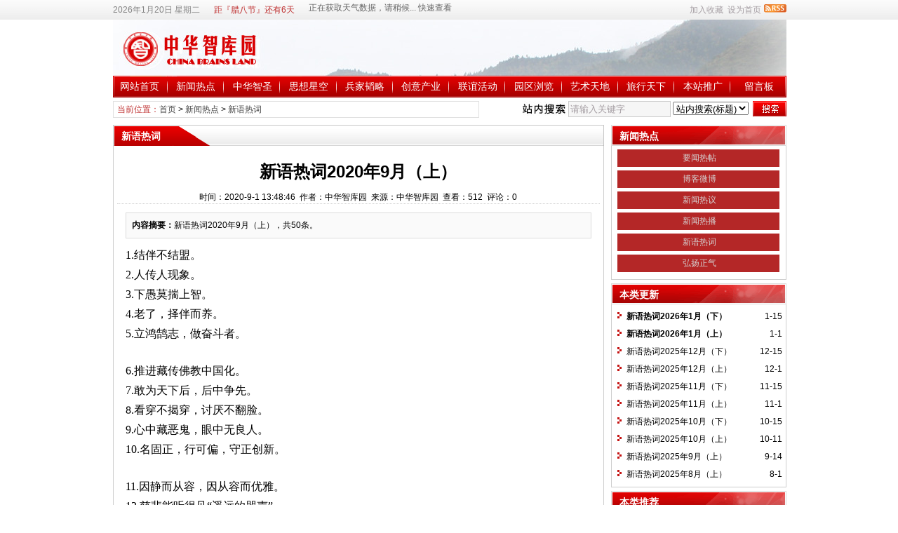

--- FILE ---
content_type: text/html
request_url: http://www.zhzky.com/news/?23475.html
body_size: 10370
content:
<!DOCTYPE html PUBLIC "-//W3C//DTD XHTML 1.0 Transitional//EN" "http://www.w3.org/TR/xhtml1/DTD/xhtml1-transitional.dtd">
<html xmlns="http://www.w3.org/1999/xhtml" class="site_show">
<head>
	<meta http-equiv="Content-Type" content="text/html; charset=gb2312">
	<meta http-equiv="X-UA-Compatible" content="IE=8" />
	<meta http-equiv="X-UA-Compatible" content="IE=EmulateIE8" />
	<title>新语热词2020年9月（上）_新语热词新闻热点_中华智库园</title>
	<meta name="keywords" content="新语热词" />
	<meta name="description" content="新语热词2020年9月（上），共50条。" />
	

	<meta name="robots" content="all" />
	<link rel="icon" href="../favicon.ico" type="image/x-icon" />
	<link rel="shortcut icon" href="../favicon.ico" type="image/x-icon" />
	
	<link rel="alternate" type="application/rss+xml" title="中华智库园 RSS Feed" href="../rss.asp?typeStr=&maxNum=50" />
	

	<script language="javascript" type="text/javascript">
	var webTypeName='show';
	var dbPathPart='../';
	var webPathPart='../';
	var jsPathPart='../';
	</script>
	<script language="javascript" type="text/javascript" src="../configJs.asp?webName=show&v="></script>
	<script language="javascript" type="text/javascript" src="../cache/ads.js?v=20221223121421"></script>

	<link rel="stylesheet" href="../skin/default/style1.css" type="text/css" media="all" id="webSkin" />
	<link rel="stylesheet" href="../skin/navMenu12.css" type="text/css" media="all" />
		

</head>
<body oncontextmenu="return false" ondragstart="return false" onselectstart ="return false" onselect="document.selection.empty()" oncopy="document.selection.empty()" onbeforecopy="return false"><style>*{ -moz-user-select:none; }</style>

<a name="toTop"></a>
<div class="htmlBody">
<div class="topBody">
	<div class="topMenu list">
	<ul>
		<li class="a list">
			<div style="width:1200px;">
			<ul>
				<li>
					<span id="topUserBox"></span>
					
						<script language="javascript" type="text/javascript">isTopTime='1';</script><span id='topTimeBox'></span>
					
				</li>
				<li>
					
						<script language="javascript" type="text/javascript">isTopFestival='true';</script><span id='topFestivalBox'></span>
					
				</li>
				<li>
					
						<script language="javascript" type="text/javascript">isTopWeather='11';</script><span id='topWeatherBox'></span>
					
				</li>
			</ul>
			</div>
		</li>
		<li class="b">
			
			
				<img src="../inc_img/rss.gif" alt="RSS订阅" style="margin:6px 0 0 4px;cursor:pointer;float:right;" onclick="OpenPopup('rss');" />
			
			<span onclick="AddFavorite(document.location.href,document.title);" title="加入收藏" class="font1_2d pointer">加入收藏</span>&nbsp;
			<span id="setHomeA" onclick="SetHome($id('setHomeA'),document.location.href);" title="设为首页" class="font1_2d pointer">设为首页</span>
		</li>
	</ul>
	</div>
	<div class="clear"></div>
</div>
</div>

<div class="htmlBody">
<div class="topBody">
	<div class="topLogo list">
		
			<img src='../upFiles/images/logo.jpg' alt="中华智库园" title="中华智库园" /></div><div class="clear"></div>

	
		<div class="mainMenu">
			<ul class='topnav'>
<li class='b' navNum='120'>
<div class='itemMenu'><a href='../' target='_self' style=''>网站首页</a></div>
</li>
<li class='c'>&nbsp;</li>
<li class='b' navNum='1'>
<div class='itemMenu'><a href='../news/?list_1.html' target='_self' style=''>新闻热点</a></div>
<ul class='subnav'>
<li><a href='../news/?list_2.html' target='_self' style=''>要闻热帖</a></li>
<li><a href='http://blog.sina.com.cn/lovezhzky' target='_blank' style=''>博客微博</a></li>
<li><a href='../news/?list_4.html' target='_blank' style=''>新闻热议</a></li>
<li><a href='../news/?list_5.html' target='_blank' style=''>新闻热播</a></li>
<li><a href='../news/?list_6.html' target='_blank' style=''>新语热词</a></li>
<li><a href='../news/?list_118.html' target='_blank' style=''>弘扬正气</a></li>
</ul>
</li>
<li class='c'>&nbsp;</li>
<li class='b' navNum='7'>
<div class='itemMenu'><a href='../news/?list_7.html' target='_self' style=''>中华智圣</a></div>
<ul class='subnav'>
<li><a href='../news/?list_11.html' target='_self' style=''>众说智圣</a></li>
<li><a href='../news/?list_12.html' target='_self' style=''>智圣书院</a></li>
<li><a href='../news/?list_13.html' target='_self' style=''>我评智圣</a></li>
<li><a href='../news/?web_9.html' target='_self' style=''>智圣故事</a></li>
<li><a href='../news/?web_10.html' target='_self' style=''>思想高地</a></li>
<li><a href='../news/?web_14.html' target='_self' style=''>智圣文库</a></li>
</ul>
</li>
<li class='c'>&nbsp;</li>
<li class='b' navNum='15'>
<div class='itemMenu'><a href='../news/?list_15.html' target='_self' style=''>思想星空</a></div>
<ul class='subnav'>
<li><a href='../news/?list_16.html' target='_self' style=''>中华文化</a></li>
<li><a href='../news/?list_17.html' target='_self' style=''>博古通今</a></li>
<li><a href='../news/?list_18.html' target='_self' style=''>方略妙计</a></li>
<li><a href='../news/?list_19.html' target='_self' style=''>智慧人生</a></li>
<li><a href='../news/?list_20.html' target='_self' style=''>闳言高论</a></li>
<li><a href='../news/?list_117.html' target='_self' style=''>养生文化</a></li>
</ul>
</li>
<li class='c'>&nbsp;</li>
<li class='b' navNum='21'>
<div class='itemMenu'><a href='../news/?list_21.html' target='_self' style=''>兵家韬略</a></div>
<ul class='subnav'>
<li><a href='../news/?list_22.html' target='_self' style=''>古中国将帅</a></li>
<li><a href='../news/?list_23.html' target='_self' style=''>新中国将帅</a></li>
<li><a href='../news/?list_24.html' target='_self' style=''>战史经典</a></li>
<li><a href='../news/?list_112.html' target='_self' style=''>军事论坛</a></li>
</ul>
</li>
<li class='c'>&nbsp;</li>
<li class='b' navNum='25'>
<div class='itemMenu'><a href='../news/?list_25.html' target='_self' style=''>创意产业</a></div>
<ul class='subnav'>
<li><a href='../news/?list_26.html' target='_self' style=''>宏观论坛</a></li>
<li><a href='../news/?list_28.html' target='_self' style=''>热点聚焦</a></li>
<li><a href='../news/?list_29.html' target='_self' style=''>观察预测</a></li>
<li><a href='../news/?list_30.html' target='_self' style=''>出谋划策</a></li>
<li><a href='../news/?list_31.html' target='_self' style=''>企业文化</a></li>
<li><a href='../news/?list_32.html' target='_self' style=''>经济学家</a></li>
<li><a href='../news/?list_27.html' target='_self' style=''>产业战略</a></li>
</ul>
</li>
<li class='c'>&nbsp;</li>
<li class='b' navNum='33'>
<div class='itemMenu'><a href='../news/?list_33.html' target='_self' style=''>联谊活动</a></div>
<ul class='subnav'>
<li><a href='../news/?list_34.html' target='_self' style=''>红军后代联谊</a></li>
<li><a href='../news/?list_36.html' target='_self' style=''>文化俱乐部</a></li>
</ul>
</li>
<li class='c'>&nbsp;</li>
<li class='b' navNum='37'>
<div class='itemMenu'><a href='../news/?list_37.html' target='_self' style=''>园区浏览</a></div>
<ul class='subnav'>
<li><a href='../news/?web_3.html' target='_self' style=''>战略构想</a></li>
</ul>
</li>
<li class='c'>&nbsp;</li>
<li class='b' navNum='43'>
<div class='itemMenu'><a href='../news/?list_43.html' target='_self' style=''>艺术天地</a></div>
<ul class='subnav'>
<li><a href='../news/?list_44.html' target='_self' style=''>画派新风</a></li>
<li><a href='../news/?list_45.html' target='_self' style=''>歌声嘹亮</a></li>
<li><a href='../news/?list_46.html' target='_self' style=''>摄影世界</a></li>
</ul>
</li>
<li class='c'>&nbsp;</li>
<li class='b' navNum='47'>
<div class='itemMenu'><a href='../news/?list_47.html' target='_self' style=''>旅行天下</a></div>
<ul class='subnav'>
<li><a href='../news/?list_48.html' target='_self' style=''>长路行</a></li>
<li><a href='../news/?list_49.html' target='_self' style=''>特色旅行</a></li>
<li><a href='../news/?list_123.html' target='_self' style=''>文化旅游</a></li>
<li><a href='../news/?list_126.html' target='_self' style=''>雁洪讲长征</a></li>
</ul>
</li>
<li class='c'>&nbsp;</li>
<li class='b' navNum='50'>
<div class='itemMenu'><a href='../news/?list_50.html' target='_self' style=''>本站推广</a></div>
<ul class='subnav'>
<li><a href='../news/?list_51.html' target='_self' style=''>图片</a></li>
<li><a href='../news/?list_52.html' target='_self' style=''>音乐</a></li>
<li><a href='../news/?list_53.html' target='_self' style=''>视频</a></li>
</ul>
</li>
<li class='c'>&nbsp;</li>
<li class='b' navNum='121'>
<div class='itemMenu'><a href='../message.asp' target='_self' style=''>留言板</a></div>
</li>
</ul>
<div class='clear'></div>

		</div>
	
	<div class="clear"></div>
</div>
</div>

<div class="htmlBody"><div class="clear"></div>
<div class="topBody">
	<div class="adClass">
		<div class="ad3Style"><script type="text/javascript">OT_ads('ot003');</script></div>
		
		<div class="ad4Style"><script type="text/javascript">OT_ads('ot004');</script></div>
	</div>
	<div class="clear"></div>
</div>
</div>

<div class="htmlBody"><div class="clear"></div>
<div class="topBody">
	<div class="searchBox list">
	<ul>
		<li class="a">
			<span class='font2_2'>当前位置：</span><a href='../'>首页</a>&nbsp;&gt;&nbsp;<a href='../news/?list_1.html' target='_self'>新闻热点</a>&nbsp;&gt;&nbsp;<a href='../news/?list_6.html' target='_blank'>新语热词</a>

		</li>
		<li class="b">
			<div>
			<form id="referForm" name="referForm" method="get" action="" onsubmit="return CheckRefForm()">
			<input type="hidden" id="mudi2" name="mudi2" value="refer" />
			<input type="button" class="searchImg button" value="" />
			<input type="text" id="refContent" name="refContent" class="searchInput" value="" />
			<select id="refMode" name="refMode" class="searchSelect">
				<option value="theme">站内搜索(标题)</option>
				<option value="content">站内搜索(正文)</option>
				<option value="source">站内搜索(来源)</option>
				<option value="writer">站内搜索(作者)</option>
				<option value="taobao">淘宝网搜索</option>
				<option value="360buy">京东商城搜索</option>
				<option value="baidu">百度搜索</option>
				<option value="google">Google搜索</option>
			</select>
			<input type="submit" class="searchBtn button" value="" />
			</form>
			</div>
		</li>
	</ul>
	</div>
	<div class="clear"></div>

</div>
</div>
<div class="clear"></div>

<div class="htmlBody">
<div class="height10"></div>
<div class="clear"></div>

<input type="hidden" id="contentImgMaxWidth" name="contentImgMaxWidth" value="665" />
<div class="mainBody">
	<div class="areaL subWebLR">
		<div class="pageBox">
		<dl>
			<dt id='areaName'>新语热词</dt>
			<dd class="webBox">
				<input type="hidden" id="dataType" name="dataType" value="news" />
				<input type="hidden" id="isReply" name="isReply" value="0" />
				<input type="hidden" id="infoID" name="infoID" value="23475" />
				<input type="hidden" id="isUserCheck" name="isUserCheck" value="0" />
				<input type="hidden" id="voteMode" name="voteMode" value="0" />
				<input type="hidden" id="pageValue" name="pageValue" value="0" />
				<div class="a">
					<h1>新语热词2020年9月（上）</h1>
					<div class="addi2">
						时间：2020-9-1 13:48:46&nbsp;&nbsp;作者：中华智库园&nbsp;&nbsp;来源：中华智库园&nbsp;&nbsp;查看：<span id="infoReadNum">511</span>&nbsp;&nbsp;评论：<span id="infoReplyNum">0</span>
					</div>
					<div class="clear"></div>
				</div>

				<script language="javascript" type="text/javascript" src="../deal_js.asp?mudi=newsAddReadNum&dataID=23475&isNoReturn=0"></script>
				<div style="margin:2px 0 0 0 auto; width:688px; overflow:hidden; text-align:center;" class="adClass"><div class="ad16Style"><script type="text/javascript">OT_ads('ot016');</script></div></div>
				<div class="clear"></div>
				<div class="b">
						
					<div class="note">
						<b>内容摘要：</b>新语热词2020年9月（上），共50条。
					</div>
						
					<div style="float:left; text-align:center;" class="adClass ad17Style"><script type="text/javascript">OT_ads('ot017');</script></div>

					<div id="newsContent"><p><span style="font-family:Microsoft YaHei;font-size:16px;">1.结伴不结盟。</span><br />
<span style="font-family:Microsoft YaHei;font-size:16px;">2.人传人现象。</span><br />
<span style="font-family:Microsoft YaHei;font-size:16px;">3.下愚莫揣上智。</span><br />
<span style="font-family:Microsoft YaHei;font-size:16px;">4.老了，择伴而养。</span><br />
<span style="font-family:Microsoft YaHei;font-size:16px;">5.立鸿鹄志，做奋斗者。</span></p>
<p><br />
<span style="font-family:Microsoft YaHei;font-size:16px;">6.推进藏传佛教中国化。</span><br />
<span style="font-family:Microsoft YaHei;font-size:16px;">7.敢为天下后，后中争先。</span><br />
<span style="font-family:Microsoft YaHei;font-size:16px;">8.看穿不揭穿，讨厌不翻脸。</span><br />
<span style="font-family:Microsoft YaHei;font-size:16px;">9.心中藏恶鬼，眼中无良人。</span><br />
<span style="font-family:Microsoft YaHei;font-size:16px;">10.名固正，行可偏，守正创新。</span></p>
<p><br />
<span style="font-family:Microsoft YaHei;font-size:16px;">11.因静而从容，因从容而优雅。</span><br />
<span style="font-family:Microsoft YaHei;font-size:16px;">12.慈悲能听得见“遥远的哭声”。</span><br />
<span style="font-family:Microsoft YaHei;font-size:16px;">13.成大事者，争百年，不争一息。</span><br />
<span style="font-family:Microsoft YaHei;font-size:16px;">14.传承民族气节，崇尚英雄气概。</span><br />
<span style="font-family:Microsoft YaHei;font-size:16px;">15.时代课题是理论创新的驱动力。</span></p>
<p><br />
<span style="font-family:Microsoft YaHei;font-size:16px;">16.让思政课成为一门有温度的课。</span><br />
<span style="font-family:Microsoft YaHei;font-size:16px;">17.跨界的前提是建立自己的主业。</span><br />
<span style="font-family:Microsoft YaHei;font-size:16px;">18.没有硬实力，人脉就是个笑话。</span><br />
<span style="font-family:Microsoft YaHei;font-size:16px;">19.平生浩然正气，成就做人的大气。</span><br />
<span style="font-family:Microsoft YaHei;font-size:16px;">20.不要拿小概率事件来指导你的生活。</span></p>
<p><span style="font-family:Microsoft YaHei;font-size:16px;"><br />
</span></p>
<p><span style="display:inline !important;float:none;background-color:#ffffff;color:#000000;font-family:Microsoft YaHei;font-size:16px;font-style:normal;font-variant:normal;font-weight:400;letter-spacing:normal;orphans:2;text-align:left;text-decoration:none;text-indent:0px;text-transform:none;-webkit-text-stroke-width:0px;white-space:normal;word-spacing:0px;">21.读懂四大名著，是中国人一生的修行。</span><span style="font-family:Microsoft YaHei;font-size:16px;"><br />
</span></p>
<p><span style="font-family:Microsoft YaHei;font-size:16px;">22.对手，是“绊脚石”，更是“磨刀石”。</span><br />
<span style="font-family:Microsoft YaHei;font-size:16px;">23.从不抱什么希望的人，也永远不会失望。</span><br />
<span style="font-family:Microsoft YaHei;font-size:16px;">24.所见微尘，皆因有光；所遇喜乐，皆因有爱。</span><br />
<span style="font-family:Microsoft YaHei;font-size:16px;">25.思政课是落实立德树人根本任务的关键课程。</span></p>
<p><br />
<span style="font-family:Microsoft YaHei;font-size:16px;">26.思想这面铜镜总是靠岁月的擦磨来现其光亮。 </span><br />
<span style="font-family:Microsoft YaHei;font-size:16px;">27.把青藏高原打造成为全国乃至国际生态文明高地。</span><br />
<span style="font-family:Microsoft YaHei;font-size:16px;">28.牵挂一个人，让心灵有所寄托，其实是一种幸福。</span><br />
<span style="font-family:Microsoft YaHei;font-size:16px;">29.做一个皮糙肉厚的成年人，才能经得起世间风雨。</span><br />
<span style="font-family:Microsoft YaHei;font-size:16px;">30.人的一生有三种境界：见自己，见天地，见众生。</span></p>
<p><br />
<span style="font-family:Microsoft YaHei;font-size:16px;">31.成就伟业者，不必有过人之聪慧，但必有过人之勤奋。</span><br />
<span style="font-family:Microsoft YaHei;font-size:16px;">32.该出手时就出手，是担当；该放手时就放手，是豁达。</span><br />
<span style="font-family:Microsoft YaHei;font-size:16px;">33.所有与优秀者的不期而遇，背后都是实力的不言而喻。</span><br />
<span style="font-family:Microsoft YaHei;font-size:16px;">34.谨慎的思考和强大的预见能力，会保证你能赢得一切。</span><br />
<span style="font-family:Microsoft YaHei;font-size:16px;">35.培养德智体美劳全面发展的社会主义建设者和接班人。</span></p>
<p><br />
<span style="font-family:Microsoft YaHei;font-size:16px;">36.不打扰，各自保持一份独立与安宁，是智慧，也是修养。</span><br />
<span style="font-family:Microsoft YaHei;font-size:16px;">37.推动形成能者上、优者奖、庸者下、劣者汰的正确导向。</span><br />
<span style="font-family:Microsoft YaHei;font-size:16px;">38.欲成大业，始于立心，得于人和，顺于天道，成于勤恳。</span><br />
<span style="font-family:Microsoft YaHei;font-size:16px;">39.扭住扩大内需战略基点，坚持供给侧结构性改革战略方向。</span><br />
<span style="font-family:Microsoft YaHei;font-size:16px;">40.只限于书本知识的人，若缺乏行动能力，多半会和财富无缘。</span></p>
<p><br />
<span style="font-family:Microsoft YaHei;font-size:16px;">41.当一个人一心一意做好事情的时候，他最终是必然会成功的。</span><br />
<span style="font-family:Microsoft YaHei;font-size:16px;">42.弘扬黄河文化，延续历史文脉，挖掘时代价值，坚定文化自信。</span><br />
<span style="font-family:Microsoft YaHei;font-size:16px;">43.拥有财富的人，多有追求智慧的冲动，因为他们有行动的力量。</span><br />
<span style="font-family:Microsoft YaHei;font-size:16px;">44.做自己喜欢的事，就没有加班的概念了，因为你会想尽办法工作。</span><br />
<span style="font-family:Microsoft YaHei;font-size:16px;">45.既要有惊涛拍岸的声势，也要有润物无声的效果，这是教育之道。</span></p>
<p><br />
<span style="font-family:Microsoft YaHei;font-size:16px;">46.既要有历史耐心，谋划长远；又要有只争朝夕的紧迫感，干在当下。</span><br />
<span style="font-family:Microsoft YaHei;font-size:16px;">47.夜深人静，谁在你梦里，谁又在你心里；岁月恍惚，谁又能是谁的一辈子？</span><br />
<span style="font-family:Microsoft YaHei;font-size:16px;">48.教育是民族振兴、社会进步的重要基石，是功在当代、利在千秋的德政工程。</span><br />
<span style="font-family:Microsoft YaHei;font-size:16px;">49.愿你阳光下像个孩子，赤诚善良，洒脱随性；风雨里是个大人，见招拆招，独当一面。</span><br />
<span style="font-family:Microsoft YaHei;font-size:16px;">50.一个人的命运，并不取决于某次大的行动；更多时候，取决于日常生活中的一些小小的善举。<img alt="新语热词2020年9月（上）" title="新语热词2020年9月（上）"   src="../upFiles/infoImg/2020090149811029.jpg" border="0" /></span></p></div>

					<div style="margin:0 auto; width:660px; overflow:hidden; text-align:center;" class="adClass"><div class="ad10Style"><script type="text/javascript">OT_ads('ot010');</script></div></div><br />

					<div class="mark">
						<span class='font2_2'>标签：</span><a href='../news/?list_mark-%D0%C2%D3%EF%C8%C8%B4%CA.html' class='font1_2d' target='_blank' rel="nofollow">新语热词</a>&nbsp;
						<div class='right' style='margin-top:8px;'><!-- Baidu Button BEGIN --><div id="bdshare" class="bdshare_t bds_tools get-codes-bdshare">	<span class="bds_more">分享到：</span>	<a class="bds_qzone">QQ空间</a>	<a class="bds_tsina">新浪微博</a>	<a class="bds_renren">人人网</a>	<a class="bds_kaixin001">开心网</a>	<a class="bds_hi">百度空间</a>	<a class="bds_hx">和讯</a>	<a class="bds_ty">天涯社区</a>	<a class="shareCount"></a></div><script type="text/javascript" id="bdshare_js" data="type=tools&uid=379763" ></script><script type="text/javascript" id="bdshell_js"></script><script type="text/javascript">	document.getElementById("bdshell_js").src = "http://bdimg.share.baidu.com/static/js/shell_v2.js?t=" + new Date().getHours();</script><!-- Baidu Button END --></div>
						<div class="clear"></div>
					</div>
					

					
				</div>

					
				
				
					<div class="c">
						上一篇：<a href='../news/?23491.html'>新语热词2020年9月（下）</a><br />
						下一篇：<a href='../news/?23456.html'>新语热词2020年8月（下）</a>
					</div>
				
			</dd>
		</dl>
		</div>
		<div class="clear"></div>

			

			
	</div>
	<div class="areaR">

		<div class="adClass rightAd0 ad11Style"><script type="text/javascript">OT_ads('ot011');</script></div>
<div class="clear"></div>

	
<div class="typeBox">
<dl>
	<dt>新闻热点</dt>
	<dd class="liBox2" style="min-height:auto;height:auto;">
		<ul>
			<li><a href='../news/?list_2.html' target='_self'>要闻热帖</a></li>
<li><a href='http://blog.sina.com.cn/lovezhzky' target='_blank'>博客微博</a></li>
<li><a href='../news/?list_4.html' target='_blank'>新闻热议</a></li>
<li><a href='../news/?list_5.html' target='_blank'>新闻热播</a></li>
<li><a href='../news/?list_6.html' target='_blank'>新语热词</a></li>
<li><a href='../news/?list_118.html' target='_blank'>弘扬正气</a></li>

		</ul>
	</dd>
</dl>
</div>
<div class="clear"></div>
<div class="height5"></div>
<div class="clear"></div>
	

<div class="typeBox">
<dl>
	<dt>本类更新</dt>
	<dd class="listArrow1">
		<ul>
			<ul>
<li>
<div class='right font1_2'>&nbsp;1-15</div><a href='../news/?29241.html' class='font1_2' style='color:;font-weight:bold;' target='_blank' title="新语热词2026年1月（下）">新语热词2026年1月（下）</a>
</li>
<li>
<div class='right font1_2'>&nbsp;1-1</div><a href='../news/?29240.html' class='font1_2' style='color:;font-weight:bold;' target='_blank' title="新语热词2026年1月（上）">新语热词2026年1月（上）</a>
</li>
<li>
<div class='right font1_2'>&nbsp;12-15</div><a href='../news/?29239.html' class='font1_2' style='color:;' target='_blank' title="新语热词2025年12月（下）">新语热词2025年12月（下）</a>
</li>
<li>
<div class='right font1_2'>&nbsp;12-1</div><a href='../news/?29238.html' class='font1_2' style='color:;' target='_blank' title="新语热词2025年12月（上）">新语热词2025年12月（上）</a>
</li>
<li>
<div class='right font1_2'>&nbsp;11-15</div><a href='../news/?29237.html' class='font1_2' style='color:;' target='_blank' title="新语热词2025年11月（下）">新语热词2025年11月（下）</a>
</li>
<li>
<div class='right font1_2'>&nbsp;11-1</div><a href='../news/?29236.html' class='font1_2' style='color:;' target='_blank' title="新语热词2025年11月（上）">新语热词2025年11月（上）</a>
</li>
<li>
<div class='right font1_2'>&nbsp;10-15</div><a href='../news/?29235.html' class='font1_2' style='color:;' target='_blank' title="新语热词2025年10月（下）">新语热词2025年10月（下）</a>
</li>
<li>
<div class='right font1_2'>&nbsp;10-11</div><a href='../news/?29234.html' class='font1_2' style='color:;' target='_blank' title="新语热词2025年10月（上）">新语热词2025年10月（上）</a>
</li>
<li>
<div class='right font1_2'>&nbsp;9-14</div><a href='../news/?29232.html' class='font1_2' style='color:;' target='_blank' title="新语热词2025年9月（上）">新语热词2025年9月（上）</a>
</li>
<li>
<div class='right font1_2'>&nbsp;8-1</div><a href='../news/?29138.html' class='font1_2' style='color:;' target='_blank' title="新语热词2025年8月（上）">新语热词2025年8月（上）</a>
</li>
</ul>

		</ul>
	</dd>
</dl>
</div>
<div class="clear"></div>

<div class="height5"></div>
<div class="clear"></div>
<div class="adClass rightAd0 ad15Style"><script type="text/javascript">OT_ads('ot015');</script></div>

<div class="typeBox">
<dl>
	<dt>本类推荐</dt>
	<dd class="listArrow1">
		<ul>
			<ul>
<li>
<div class='right font1_2'>&nbsp;1-15</div><a href='../news/?29241.html' class='font1_2' style='color:;font-weight:bold;' target='_blank' title="新语热词2026年1月（下）">新语热词2026年1月（下）</a>
</li>
<li>
<div class='right font1_2'>&nbsp;1-1</div><a href='../news/?29240.html' class='font1_2' style='color:;font-weight:bold;' target='_blank' title="新语热词2026年1月（上）">新语热词2026年1月（上）</a>
</li>
<li>
<div class='right font1_2'>&nbsp;12-15</div><a href='../news/?29239.html' class='font1_2' style='color:;' target='_blank' title="新语热词2025年12月（下）">新语热词2025年12月（下）</a>
</li>
<li>
<div class='right font1_2'>&nbsp;12-1</div><a href='../news/?29238.html' class='font1_2' style='color:;' target='_blank' title="新语热词2025年12月（上）">新语热词2025年12月（上）</a>
</li>
<li>
<div class='right font1_2'>&nbsp;11-15</div><a href='../news/?29237.html' class='font1_2' style='color:;' target='_blank' title="新语热词2025年11月（下）">新语热词2025年11月（下）</a>
</li>
<li>
<div class='right font1_2'>&nbsp;11-1</div><a href='../news/?29236.html' class='font1_2' style='color:;' target='_blank' title="新语热词2025年11月（上）">新语热词2025年11月（上）</a>
</li>
<li>
<div class='right font1_2'>&nbsp;10-15</div><a href='../news/?29235.html' class='font1_2' style='color:;' target='_blank' title="新语热词2025年10月（下）">新语热词2025年10月（下）</a>
</li>
<li>
<div class='right font1_2'>&nbsp;10-11</div><a href='../news/?29234.html' class='font1_2' style='color:;' target='_blank' title="新语热词2025年10月（上）">新语热词2025年10月（上）</a>
</li>
<li>
<div class='right font1_2'>&nbsp;9-14</div><a href='../news/?29232.html' class='font1_2' style='color:;' target='_blank' title="新语热词2025年9月（上）">新语热词2025年9月（上）</a>
</li>
<li>
<div class='right font1_2'>&nbsp;6-24</div><a href='../news/?29022.html' class='font1_2' style='color:;' target='_blank' title="新语热词2025年6月（下）">新语热词2025年6月（下）</a>
</li>
</ul>

		</ul>
	</dd>
</dl>
</div>
<div class="clear"></div>

<div class="height5"></div>
<div class="clear"></div>

<div class="typeBox">
<dl>
	<dt>本类排行</dt>
	<dd class="listArrow1">
		<ul>
			<ul>
<li>
<div class='right font1_2'>&nbsp;1-1</div><a href='../news/?15910.html' class='font1_2' style='color:;' target='_blank' title="新语热词2014年1月份（上）">新语热词2014年1月份（上）</a>
</li>
<li>
<div class='right font1_2'>&nbsp;2-1</div><a href='../news/?23963.html' class='font1_2' style='color:;' target='_blank' title="新语热词2022年2月（上）">新语热词2022年2月（上）</a>
</li>
<li>
<div class='right font1_2'>&nbsp;1-3</div><a href='../news/?23149.html' class='font1_2' style='color:;' target='_blank' title="新语热词2020年1月（上）">新语热词2020年1月（上）</a>
</li>
<li>
<div class='right font1_2'>&nbsp;12-31</div><a href='../news/?13856.html' class='font1_2' style='color:;' target='_blank' title="新语热词2013年1月份（上）">新语热词2013年1月份（上）</a>
</li>
<li>
<div class='right font1_2'>&nbsp;2-1</div><a href='../news/?23202.html' class='font1_2' style='color:;' target='_blank' title="新语热词2020年2月（上）">新语热词2020年2月（上）</a>
</li>
<li>
<div class='right font1_2'>&nbsp;1-15</div><a href='../news/?23950.html' class='font1_2' style='color:;' target='_blank' title="新语热词2022年1月（下）">新语热词2022年1月（下）</a>
</li>
<li>
<div class='right font1_2'>&nbsp;2-15</div><a href='../news/?23233.html' class='font1_2' style='color:;' target='_blank' title="新语热词2020年2月（下）">新语热词2020年2月（下）</a>
</li>
<li>
<div class='right font1_2'>&nbsp;1-27</div><a href='../news/?16430.html' class='font1_2' style='color:;' target='_blank' title="新语热词2014年2月份（上）">新语热词2014年2月份（上）</a>
</li>
<li>
<div class='right font1_2'>&nbsp;1-1</div><a href='../news/?20811.html' class='font1_2' style='color:;' target='_blank' title="新语热词2017年1月（上）">新语热词2017年1月（上）</a>
</li>
<li>
<div class='right font1_2'>&nbsp;4-1</div><a href='../news/?21059.html' class='font1_2' style='color:;' target='_blank' title="新语热词2017年4月（上）">新语热词2017年4月（上）</a>
</li>
</ul>

		</ul>
	</dd>
</dl>
</div>
<div class="clear"></div>

<div class="adClass rightAd0 ad12Style">
	<script type="text/javascript">OT_ads('ot012');</script>
</div>
<div class="clear"></div>

	</div>
	<div class="clear"></div>
</div>
</div>
<div class="clear"></div>

<div class="htmlBody">
<div class="mainBody">
	<a name="toBottom"></a>
	<div class="height1"></div>
	<div class="clear"></div>

	<div class="adClass ad13Style"><script type="text/javascript">OT_ads('ot013');</script></div>
	
	<div class='height5'></div>
<div class='clear'></div>
<div class='logoBox'>
<dl><dt></dt>
<dd><a href='http://www.jincao.com/' class='font1_2' target='_blank' title=''>中企集成</a> <span class='font1_2d'>|</span> <a href='http://cpc.people.com.cn/' class='font1_2' target='_blank' title=''>中国共产党新闻网</a> <span class='font1_2d'>|</span> <a href='http://www.crt.com.cn/' class='font1_2' target='_blank' title=''>中红网-红色旅游网</a> <span class='font1_2d'>|</span> <a href='http://www.huangpu.org.cn/' class='font1_2' target='_blank' title=''>黄埔军校同学会</a> <span class='font1_2d'>|</span> <br /></dd>
</dl>
</div>
<div class='clear'></div>


	<div class="height10"></div>
	<div class="clear"></div>

	<div class="bottomMenu">
		<a href='http://blog.sina.com.cn/lovezhzky' style='' class='font1_2' target='_blank'>中华智库园博客</a>&nbsp;-&nbsp;<a href='http://www.zhzky.com/message.asp' style='' class='font1_2' target='_blank'>我要留言</a>
	</div>

	<div class="bottomLine"></div>
	<div class="bottomCopyright">
		<p align="center">免责声明</p><p></p><p align="left">&#160;&#160;&#160; 本网站转载的所有的文章、图片、音频、视频文件等资料，均出于为公众传播有益资讯信息之目的，其版权归版权所有人所有。所采用的非本站原创文章及图片等内容无法逐一和版权者联系，若所选内容作者及编辑认为其作品不宜上本网供大家浏览，请及时用电子邮件通知我们，以便即时删除，避免给双方造成不必要的损失。</p><p align="left">邮箱：<a href="mailto:zhzky102@163.com">zhzky102@163.com</a> </p><p></p><p>&#160;</p><p><span style="font-size:14px;">主办单位：智库园（北京）国际文化有限公司&#160; 技术支持：中企集成&#160; 京公网安备：</span><a href="http://beian.miit.gov.cn" target="_blank"><span style="font-size:14px;">110108006569</span></a><span style="font-size:14px;">号</span><span style="font-size:14px;">&#160; </span><a href="https://beian.miit.gov.cn/#/Integrated/index" target="_blank"><span style="color:#000000;font-size:14px;">备案号：</span><span style="font-size:16px;">京ICP备10020766号</span></a><span style="font-size:16px;">-2</span></p>
		
		
    </div>

</div>
<div class="clear"></div>
</div>

<span class="adClass ad19Style"><script type="text/javascript">OT_ads('ot019');</script></span>




<script language="javascript" type="text/javascript" src="../js/inc/jquery1.8.2.js?v=20121106"></script>
<script language="javascript" type="text/javascript" src="../js/inc/common.js?v=4.0"></script>
<script language="javascript" type="text/javascript" src="../js/top.js?v=4.0"></script>
	
	
<script language="javascript" type="text/javascript" src="../js/replyAndMessage.js?v=4.0"></script>
<script language="javascript" type="text/javascript" src="../js/newsShow.js?v=4.0"></script>
	
	

<script language='javascript' type='text/javascript'>JsWriteBottom();</script>

</body>
</html>

--- FILE ---
content_type: text/html
request_url: http://www.zhzky.com/configJs.asp?webName=show&v=
body_size: 1932
content:
var lastDate = '';var lastMonth = '';var isAutoHomeHtml = 'false';var isTopTime = '';var isTopFestival = '';var isTopWeather = '';var jieriData = '';var todayDate = '2026-1-20';var todayMonth = '1';
// 配置参数
lastDate='2026-1-20';lastMonth='1';
// 载入今日节日
jieriData='距『腊八节』还有6天<!-- [OTCMS] -->';
// 系统参数
var SYS_isClose=20;
var SYS_closeTime='2010-10-10 14:33:58';
var SYS_closeNote="网站进行维护中";
var SYS_verCodeMode=1;
var SYS_verCodeKey1="";
var SYS_verCodeKey2="";
var SYS_referTaobao="mm_16070858_0_0";
var SYS_refer360buy="22133";
var SYS_referBaidu="sunyi3210";
var SYS_referGoogle="pub-5587033679474810";
var SYS_skinPopup='red';
var SYS_isQqServer=0;
var SYS_qqServerCode="";
var SYS_eventStr='|siteNoCopy|';
var SYS_isRobot=0;
var SYS_navMode=21;
var SYS_homeFlashMode=4;
var SYS_htmlUrlSel="1";
var SYS_newsListUrlMode="dyn-2.x";
var SYS_newsListFileName="news";
var SYS_isPcToWap=0;
var SYS_jsTimeStr="";
var SYS_adTimeStr="20221223121421";

// 会员参数
var US_isWeb=0;
var US_isUserSys=0;
var US_isLogin=1;


// 加载infoSys.js
var IS_isNewsReply=1;var IS_newsReplyMode=0;var IS_isNoCollPage=1;var IS_isInte=0;var IS_eventStr='|copy|';var IS_copyAddiStr="中华智库园：http:\/\/www.zhzky.com转载请注明出处，谢谢！";

if (typeof(SYS_isPcToWap) == "undefined"){ SYS_isPcToWap = 0; }
if (SYS_isPcToWap==1 && webTypeName=='home'){
	function GetCookieVal(offset){
		var endstr = document.cookie.indexOf (";", offset);
		if (endstr == -1)
		endstr = document.cookie.length;
		return unescape(document.cookie.substring(offset, endstr));
	}

	function GetCookie(name){
		var arg = name + "=";
		var alen = arg.length;
		var clen = document.cookie.length;
		var i = 0;
		while (i < clen){
			var j = i + alen;
			if (document.cookie.substring(i, j) == arg)
			return GetCookieVal (j);
			i = document.cookie.indexOf(" ", i) + 1;
			if (i == 0) break;
		}
		return null;
	}

	var browser = {
		versions: function () {
			var u = navigator.userAgent, app = navigator.appVersion;
			return {//移动终端浏览器版本信息 
				trident: u.indexOf('Trident') > -1, //IE内核
				presto: u.indexOf('Presto') > -1, //opera内核
				webKit: u.indexOf('AppleWebKit') > -1, //苹果、谷歌内核
				gecko: u.indexOf('Gecko') > -1 && u.indexOf('KHTML') == -1, //火狐内核
				mobile: !!u.match(/AppleWebKit.*Mobile.*/) || !!u.match(/AppleWebKit/), //是否为移动终端
				ios: !!u.match(/\(i[^;]+;( U;)? CPU.+Mac OS X/), //ios终端
				android: u.indexOf('Android') > -1 || u.indexOf('Linux') > -1, //android终端或者uc浏览器
				iPhone: u.indexOf('iPhone') > -1, //是否为iPhone或者QQHD浏览器
				iPad: u.indexOf('iPad') > -1, //是否iPad
				webApp: u.indexOf('Safari') == -1, //是否web应该程序，没有头部与底部
				winphone:u.indexOf('Windows Phone') > -1 //Windows Phone
			};
		} (),
		language: (navigator.browserLanguage || navigator.language).toLowerCase(),
		appcookie:GetCookie('wap_otcms')
	}

	var hascookie = browser.appcookie;
	var ref=document.referrer;
	if(ref.toLocaleLowerCase().indexOf("wap.asp")!=-1){ hascookie="pc"; }
	if ((hascookie==null) && ( browser.versions.android == true || browser.versions.iPhone == true || browser.versions.winphone == true)){ document.location.href = "selWapPc.asp"; }
	else if((hascookie!="pc") && ( browser.versions.android == true || browser.versions.iPhone == true || browser.versions.winphone == true)){ document.location.href = "selWapPc.asp"; }
}

--- FILE ---
content_type: text/html
request_url: http://www.zhzky.com/deal_js.asp?mudi=newsAddReadNum&dataID=23475&isNoReturn=0
body_size: 198
content:
try {document.getElementById('infoReadNum').innerHTML='512';document.getElementById('infoReplyNum').innerHTML='0';}catch (e) {}

--- FILE ---
content_type: application/x-javascript
request_url: http://www.zhzky.com/js/inc/common.js?v=4.0
body_size: 12213
content:
// 获取元素id
function $id(str){
	return document.getElementById(str);
}

// 获取元素name
function $name(str){
	return document.getElementsByName(str);
}

// 把Option的text值覆盖toID文本框
// 应用例子 onchange="OptionTextTo('labItemID','labItemName');"
function OptionTextTo(sourceID,toID){
	document.getElementById(toID).value=document.getElementById(sourceID).options[document.getElementById(sourceID).selectedIndex].text;
}


// 计算字符串的字节数
/*function Str_Byte(str){
	strLen = str.length;
	//str=str.replace(/[^\w\u4E00-\u9FA5]/g, '')
	str=str.replace(/[^\x00-\xff]/g, '');
	strLen2 = str.length;
	strTotalLen = strLen2 + (strLen - strLen2) * 2;
	return strTotalLen;
}*/

// 判断是否含特殊符号
function Str_IsSign(str){
	var txt=new RegExp("[ ,\\`,\\~,\\!,\\@,\#,\\$,\\%,\\^,\\+,\\*,\\&,\\\\,\\/,\\?,\\|,\\:,\\.,\\<,\\>,\\{,\\},\\(,\\),\\',\\;,\\=,\"]");
    //特殊字符正则表达式
    if (txt.test(str)){
        return true;
    }else{
		return false;
	}
}


// 计算字符串的字节数
function Str_Byte(str){
	var newStr = 0;
//	newStr=str.replace(/[^\u7F51\u949B\u5DE5\u4F5C\u5BA4]/g, '***');
	newStr=str.replace(/[^\u0000-\u00ff]/g, '***');
	return newStr.length;
}

// 检测邮箱的合法性。不合法，返回-1
function IsMail(str){
	if (str.search(/^\w+((-\w+)|(\.\w+))*\@[A-Za-z0-9]+((\.|-)[A-Za-z0-9]+)*\.[A-Za-z0-9]+$/)!=-1){
		return true;
	}else{
		return false;
	}
}

// 检测文件框是否为图片文件
function IsImgFile(fileValue){
	var re = new RegExp("\.(gif|jpg|jpeg|png|bmp)","ig");
	return re.test(fileValue)
}


// 过滤字符串
// 应用例子 onkeyup="if (this.value!=FiltChar(this.value)){this.value=FiltChar(this.value)}"
// 应用例子 onkeyup="this.value=FiltChar(this.value)"
function FiltChar(str){
	return str.replace(/[^\w\u4E00-\u9FA5]/g, '');
}


// 过滤小数
// 应用例子 onkeyup="if (this.value!=FiltDecimal(this.value)){this.value=FiltDecimal(this.value)}"
// 应用例子 onkeyup="this.value=FiltDecimal(this.value)"
function FiltDecimal(str){
	return str.replace(/[^\d*\.?\d{0,2}$]/g,'')
}

// 过滤整数
// 应用例子 onkeyup="if (this.value!=FiltInt(this.value)){this.value=FiltInt(this.value)}"
// 应用例子 onkeyup="this.value=FiltInt(this.value)"
function FiltInt(str){
	return str.replace(/\D/g,'')
}

// 加载JS文件
function LoadJsFile(fileId,filePath,mode){
	var scriptTag = document.getElementById(fileId);
	var headObj = document.getElementsByTagName('head').item(0);
	if(scriptTag){
		if (mode==1){
			headObj.removeChild(scriptTag);
			jsFile = document.createElement('script');
			jsFile.src = filePath;
			jsFile.type = 'text/javascript';
//			jsFile.defer = 'defer';
			jsFile.id = fileId;
			headObj.appendChild(jsFile);
		}
	}else{
		jsFile = document.createElement('script');
		jsFile.src = filePath;
		jsFile.type = 'text/javascript';
//		jsFile.defer = 'defer';
		jsFile.id = fileId;
		headObj.appendChild(jsFile);
	}
}

// 加载CSS文件
function LoadCssFile(fileId,filePath,mode){
	var cssTag = document.getElementById(fileId);
	var headObj = document.getElementsByTagName('head').item(0);
	if(cssTag){
		if (mode==1){
			headObj.removeChild(cssTag);
			cssFile = document.createElement('link');
			cssFile.href = filePath;
			cssFile.rel = 'stylesheet';
			cssFile.type = 'text/css';
			cssFile.id = fileId;
			headObj.appendChild(cssFile);
		}
	}else{
		cssFile = document.createElement('link');
		cssFile.href = filePath;
		cssFile.rel = 'stylesheet';
		cssFile.type = 'text/css';
		cssFile.id = fileId;
		headObj.appendChild(cssFile);
	}
} 




// 下拉框内容载入数组变量
function SelectOptionArr(selectName){
	var SelectOptionArray = new Array();

	for (soi=0; soi<document.getElementById(selectName).options.length; soi++){
		SelectOptionArray[document.getElementById(selectName).options[soi].value] = document.getElementById(selectName).options[soi].text;
	}
	return SelectOptionArray;
}

// 下拉框内容检索
function SelectOptionSearch(sourceID,selectName,arrObj){
	document.getElementById(selectName).options.length=0;
	for (var key in arrObj){
		if (arrObj[key].lastIndexOf(document.getElementById(sourceID).value)>=0){
			document.getElementById(selectName).options.add(new Option(arrObj[key],key));
		}
	}
}

// 清理下拉框内容
function SelectOptionClear(selectName,defText){
	document.getElementById(selectName).options.length=0; 
	document.getElementById(selectName).options.add(new Option(defText,""));
	document.getElementById(selectName).value = "";
}

// 光标待的地方添加字符串
function FocusAddText(inputId,str){
	var ubb=document.getElementById(inputId);
	var ubbLength=ubb.value.length;
	ubb.focus();
	if(typeof document.selection !="undefined"){
		document.selection.createRange().text=str;  
	}else{
		ubb.value=ubb.value.substr(0,ubb.selectionStart)+str+ubb.value.substring(ubb.selectionStart,ubbLength);
	}
}


// 复制内容(获取ID所在的value)
function ValueToCopy(id){
	copy = $id(id).value
	if (window.clipboardData){
		window.clipboardData.setData("Text", copy);
	}else if (window.netscape){
		netscape.security.PrivilegeManager.enablePrivilege('UniversalXPConnect');
		var clip = Components.classes['@mozilla.org/widget/clipboard;1'].createInstance(Components.interfaces.nsIClipboard);
		if (!clip) return;
		var trans = Components.classes['@mozilla.org/widget/transferable;1'].createInstance(Components.interfaces.nsITransferable);
		if (!trans) return;
		trans.addDataFlavor('text/unicode');
		var str = new Object();
		var len = new Object();
		var str = Components.classes["@mozilla.org/supports-string;1"].createInstance(Components.interfaces.nsISupportsString);
		var copytext=copy;
		str.data=copytext;
		trans.setTransferData("text/unicode",str,copytext.length*2);
		var clipid=Components.interfaces.nsIClipboard;
		if (!clip) return false;
		clip.setData(trans,null,clipid.kGlobalClipboard);
	}
	alert("复制成功")
	return false;
}



if (typeof(webPathPart) == "undefined"){ webPathPart = ""; }

// 改变验证码
function ChangeCode(){
	try {
		$id("showcode").src=webPathPart +"inc/VerCode"+ SYS_verCodeMode +".asp?mudi="+ Math.random();
		$id("verCode").value = "";
		$id("verCode").focus();
	}catch (e) {}
}

// 点击验证码框获取验证码
function GetVerCode(str,lyjForm,lyjId){
	try {
		if ($id("showVerCode").innerHTML.lastIndexOf('VerCode')==-1){
			$id("showVerCode").innerHTML = "<img id='showcode' src='"+ webPathPart +"inc/VerCode"+ SYS_verCodeMode +".asp?mudi="+ Math.random() +"' align='top' style='cursor:pointer;' onclick='ChangeCode()' alt='点击更换' />";	
		}else if (str == "change"){
			ChangeCode();
		}
	}catch (e) {}
}


// Ajax导航链接
function AjaxNavHref(){
	var outputID = arguments[0] ? arguments[0] : "";
	var urlStr = arguments[1] ? arguments[1] : "";
	var pageNum = arguments[2] ? arguments[2] : "";

	if (outputID==""){ outputID="dialogBody"; }
	if (urlStr==""){ urlStr=document.location.href; }
	if (! isNaN(parseInt(pageNum))){ pageNum="&page="+ pageNum; }else{ pageNum=""; }

	document.getElementById(outputID).innerHTML="<br /><br /><center style='font-size:14px;'><img src='"+ webPathPart +"inc_img/onload.gif' style='margin-right:5px;' />数据加载中...</center><br /><br />";
	$.ajaxSetup({cache:false});
	$.get(webPathPart + urlStr + pageNum, function(result){
		document.getElementById(outputID).innerHTML=result;
		try {
			backNavBtn = document.getElementById("backAjaxNavHeader").href;
			if (backNavBtn.indexOf ("#")!=-1){
				webCurrUrl = document.location.href;
				if (webCurrUrl.indexOf ("#")>-1){
					webCurrUrl=webCurrUrl.substring(0,webCurrUrl.lastIndexOf("#"));
				}
				webCurrUrl=webCurrUrl +"#"+ backNavBtn.substring(backNavBtn.lastIndexOf("#")+1,backNavBtn.length);
//				alert(webCurrUrl);
				document.getElementById("backAjaxNavHeader").href = webCurrUrl;
				setTimeout("document.getElementById('backAjaxNavHeader').click();",300);
			}
		}catch (e) {}
	});

}


// 分页链接
function ListPageHref(pageNum,mode1Url){
	if (pageNum<2){
		pageUrl = mode1Url.replace("_[page]","").replace("[page]",pageNum);
		if (pageUrl.substr(pageUrl.length-10)=="index.html"){ pageUrl = pageUrl.substr(0,pageUrl.length-10); }
		document.location.href=pageUrl;
	}else{
		document.location.href=mode1Url.replace("[page]",pageNum);
	}
}

function WebCurrAnchor(str){
	webCurrUrl = document.location.href;
	if (webCurrUrl.indexOf ("#")>-1){
		document.location.href=webCurrUrl.substring(0,webCurrUrl.lastIndexOf("#")) +"#"+ str;
	}else{
		document.location.href=webCurrUrl +"#"+ str;
	}
}


var isJsPopup=false,isJsNicEdit=false,isJsUsers=false,isJsUsersCenter=false;

// popup加载
function CheckJsPopup(){
	if (isJsPopup==false){
		LoadJsFile("popupJs",webPathPart +"tools/popup/popup.js",0);
		LoadCssFile("popupCss",webPathPart +"tools/popup/popup.css",0);
		LoadCssFile("popupStyleCss",webPathPart +"tools/popup/skin/"+ SYS_skinPopup +"/style.css",0);
	isJsPopup=true;
	}
}

// 编辑器加载
function CheckJsNicEdit(){
	if (isJsNicEdit==false){
		LoadJsFile("kindeditorJs",webPathPart +"tools/kindeditor/kindeditor-min.js",0);
	isJsNicEdit=true;
	}
}

// 会员JS加载
function CheckJsUsers(){
	if (isJsUsers==false){
		LoadJsFile("usersJs",webPathPart +"js/users.js",0);
		LoadJsFile("usersCenterJs",webPathPart +"js/usersCenter.js",0);
	isJsUsers=true;
	}
}



// 顶部会员专区
function TopUser(){
	$.ajaxSetup({cache:false});
	$.get(webPathPart +"users.asp", function(result){
		document.getElementById("topUserBox").innerHTML = result.replace(/\"\+ webPathPart \+\"/g,webPathPart);
	});

	return false;

}

// 顶部时间
function TopTime(){
	var day = new Array();
	day[0] = "星期日";
	day[1] = "星期一";
	day[2] = "星期二";
	day[3] = "星期三";
	day[4] = "星期四";
	day[5] = "星期五";
	day[6] = "星期六";
	var now = new Date();
	var yy = now.getFullYear();
	var mo = now.getMonth()+1;
	var dd = now.getDate();
	var ww = day[now.getDay()];
	var hh = now.getHours();
	var mm = now.getMinutes();
	var ss = now.getTime() % 60000;
	ss = (ss - (ss % 1000)) / 1000;
	var cl = '';
	if (now.getDay() == 0) cl = '';
	if (now.getDay() == 6) cl = '';
	$id('topTimeBox').innerHTML = '<span style=\'color:#848484;\'>'+ cl +yy + '年' + mo + '月' + dd + '日&nbsp;' + ww + '</span>';
}

// 顶部节日
function TopFestival(){
	$id('topFestivalBox').innerHTML = jieriData;
}

// 顶部114啦天气预报
function Weather114la(num){
	$id('topWeatherBox').innerHTML = "<iframe width='540' height='22' frameborder='0' scrolling='no' allowtransparency='true' src='"+ webPathPart +"tools/weather/index"+ num +".html'></iframe>";
}


// 加入收藏夹
function AddFavorite(sURL, sTitle){    
	try{
		window.external.addFavorite(sURL, sTitle);
	}catch (e){
		try{
			window.sidebar.addPanel(sTitle, sURL, "");
		}catch (e){
			alert("加入收藏失败，请使用Ctrl+D进行添加");
		}
	}
}

// 设为首页
function SetHome(obj,vrl){
	try{
		obj.style.behavior='url(#default#homepage)';obj.setHomePage(vrl);
	}catch(e){
		if(window.netscape) {
			try {
				netscape.security.PrivilegeManager.enablePrivilege("UniversalXPConnect");
			}catch (e){
				alert("此操作被浏览器拒绝！\n请在浏览器地址栏输入“about:config”并回车\n然后将 [signed.applets.codebase_principal_support]的值设置为'true',双击即可。");
			}
			var prefs = Components.classes['@mozilla.org/preferences-service;1'].getService(Components.interfaces.nsIPrefBranch);
			prefs.setCharPref('browser.startup.homepage',vrl);
		}
	}
}

// QQ客服执行
function qqServerStart(){
	try {
		var destDiv = $("#qqServerBox");
		destDiv.css('display', '');
		var startPos = destDiv.position().top;
		var divHeight = destDiv.outerHeight();
		
		$(window).scroll(function (){
			scrTop = $(window).scrollTop();
			if( startPos < scrTop){
				topPos = startPos+(scrTop - startPos)+50;
				$("#qqServerBox").css("position", "absolute").css("top", topPos +"px").css('zIndex', '500');
			}
		});
	}catch (e) {}
}

// QQ客服伸缩点击
function qqServerClick(){
	if( $(".qqServer-open").css("display") == "none" ){
		$(".qqServer-open").css("display","");
		$(".qqServer-close").css("display","none");
	}else{
		$(".qqServer-open").css("display","none");
		$(".qqServer-close").css("display","");
	}
}



// 页头搜索框显示默认值
function RefFormWord(){
	if ($id('refContent').value == ''){
		$id('refContent').value = refContentDef;
		$id('refContent').style.color = '#a59ea3';
	}
}
// 页头搜索框不显示默认值
function RefFormNoWord(){
	if ($id('refContent').value == refContentDef){
		$id('refContent').value = '';
		$id('refContent').style.color = '#000000';
	}
}

// 页头搜索表单检测
function CheckRefForm(){
	refContStr = $id("refContent").value;
	if (refContStr == '' || refContStr == refContentDef){
		alert("请输入要搜索的关键字");
		//$id("refContent").value='';$id("refContent").focus();
		return false;
	}
	switch ($id("refMode").value){
		case "theme": case "content": case "source": case "writer": 
			$.ajaxSetup({cache:false});
			$.get(webPathPart +"read.asp?mudi=getUrlencode&str="+ escape(refContStr), function(result){
				refContEncodeStr=result;
//				if (SYS_newsListUrlMode=="static-3.x"){
//					document.location.href=jsPathPart + SYS_newsListFileName +"/list_refer-"+ $id("refMode").value +"-"+ refContEncodeStr +".html";
//				}else 
				if (SYS_newsListUrlMode=="dyn-2.x" || SYS_newsListUrlMode=="html-2.x" || SYS_newsListUrlMode=="static-3.x"){
					if (typeof(SYS_htmlUrlSel)=="undefined"){ SYS_htmlUrlSel=""; }
					if (SYS_htmlUrlSel!="1"){ SYS_newsListFileName="news"; }
					document.location.href=jsPathPart +"news/?list_refer-"+ $id("refMode").value +"-"+ refContEncodeStr +".html";
				}else{
					document.location.href=jsPathPart +"newsList.asp?typeStr=refer&refType="+ $id("refMode").value +"&refContent="+ refContEncodeStr;
				}
			});
			break;
	
		case "taobao":
			if (typeof(SYS_referTaobao)=="undefined"){ SYS_referTaobao=""; }
			var a=window.open("http://z.alimama.com/tksEncrypt.php?q="+ refContStr +"&cat=0&pid="+ SYS_referTaobao +"&unid=&commend=all&search_type=auction&user_action=initiative&f=D9_5_1&at_topsearch=1&sid=%2810742bc12b9bb7514f168aa823f34e31%29&sort=&spercent=0&st=0");
			break;
	
		case "360buy":
			if (typeof(SYS_refer360buy)=="undefined"){ SYS_refer360buy=""; }
			var a=window.open("http://click.union.360buy.com/JdClick/?keyword="+ refContStr +"&unionId="+ SYS_refer360buy +"&t=5&to=http%3A%2F%2Fsearch.360buy.com%2FSearch");
			break;
	
		case "baidu":
			if (typeof(SYS_referBaidu)=="undefined"){ SYS_referBaidu=""; }
			var a=window.open("http://www.baidu.com/baidu?word="+ encodeURI(refContStr) +"&tn="+ SYS_referBaidu +"&fyb=0&tr=mk3SLVN4HKm&ie=utf-8");
			break;
	
		case "google":
			if (typeof(SYS_referGoogle)=="undefined"){ SYS_referGoogle=""; }
			if (SYS_referGoogle==""){
				var a=window.open("http://www.google.com.hk/#hl=zh-CN&source=hp&q="+ encodeURI(refContStr));
			}else{
				var a=window.open("http://www.google.com/cse?cx=partner-"+ SYS_referGoogle +"%3Ahhvo4r1heos&ie=UTF-8&q="+ encodeURI(refContStr));
			}
			break;

	}
	return false;
}


// 全局执行内容
function WinLoadRun(str){
	if (typeof(SYS_isClose)=="undefined"){ SYS_isClose=20; }
	if (SYS_isClose==20){			// 网站开启
		
	}else if (SYS_isClose==10){		// 网站关闭
		document.write(""+
		"<!DOCTYPE html PUBLIC \"-//W3C//DTD XHTML 1.0 Transitional//EN\" \"http://www.w3.org/TR/xhtml1/DTD/xhtml1-transitional.dtd\">"+
		"<html xmlns=\"http://www.w3.org/1999/xhtml\"  xml:lang=\"zh-CN\" lang=\"zh-CN\">"+
		"<head>"+
			"<title>网站暂时关闭中...</title>"+
		"</head>"+
		"<body>"+
			"<table align='center' cellpadding='0' cellspacing='0'><tr><td align='left' style='font-size:14px;'>"+ SYS_closeNote +"</td></tr></table>"+
		"</body>"+
		"</html>");
	}

	if (US_isUserSys==1 && US_isLogin==1){ TopUser(); }
	if (isTopTime!=""){ TopTime(); }
	if (isTopFestival=="true"){ TopFestival(); }
	if (isTopWeather!=""){ Weather114la(isTopWeather); }

	try {
		// 初始化搜索框
		RefFormWord();
		$('#refContent').blur(function (){
			RefFormWord();
		});
		$('#refContent').click(function (){
			RefFormNoWord();
		});
	}catch (e) {}

	// 单独页会员系统页面
	if (webTypeName=="usersWeb"){
		if (typeof(webHref)=="undefined"){ webHref=""; }
		if (typeof(webMudi)=="undefined"){ webMudi=""; }
		if (typeof(webBackUrl)=="undefined"){ webBackUrl=""; }
		if (webHref!="" && webMudi!=""){
			setTimeout("CheckJsPopup(); CheckJsUsers(); CheckJsNicEdit(); PopupUserWeb('"+ webHref +"&backUrl="+ webBackUrl +"','"+ webMudi +"');",500);
		}

	// 登录API页面
	}else if (webTypeName=="api"){
		CheckJsUsers();
		setTimeout("CheckUserName(document.getElementById('username').value);",500);

	}

	// 蜘蛛爬行
	if (typeof(SYS_isRobot)=="undefined"){ SYS_isRobot=0; }
	if (SYS_isRobot==1){
		LoadJsFile("zhizhu",webPathPart +"robot.asp?webUrl="+ document.location.href +"",0);
	}


	// 是否更新
	if (typeof(todayDate)=="undefined"){ todayDate=""; }
	if (typeof(lastDate)=="undefined"){ lastDate=""; }
	if (todayDate!=lastDate){
		AjaxGetDeal(webPathPart +"configDeal.asp?rnd="+ todayDate);
	}

	// 加载蒙层窗口
	try {
		CheckJsPopup();
	}catch (e) {}

	// 是否加载会员JS文件
	try {
		if (US_isUserSys==1){
			CheckJsUsers();
		}
	}catch (e) {}
}


// 底部JS输出
function JsWriteBottom(){
	// QQ客服
	if (typeof(SYS_isQqServer)=="undefined"){ SYS_isQqServer=0; }
	if (SYS_isQqServer>10){ qqSerState1Str="";qqSerState2Str="none"; }else{ qqSerState1Str="none";qqSerState2Str=""; }
	if (SYS_isQqServer>0){
		if (typeof(SYS_qqServerCode)=="undefined"){ SYS_qqServerCode=""; }
		document.write(""+
			"<div id=\"qqServerBox\" class=\"qqServerStyle"+ (SYS_isQqServer>10 ? SYS_isQqServer-10 : SYS_isQqServer) +"\" style=\"display:none;\">"+
			"<div class=\"qqServer-open\" style=\"display:"+ qqSerState1Str +";\">"+
			"	<div class=\"qqServerBg\">"+
			"	<div class=\"qqServerTop\">"+
			"		<div class=\"qqServer-button\" onclick='qqServerClick();'></div>"+
			"		<div class=\"qqServerContent\">"+ SYS_qqServerCode +"</div><div class=\"clear\"></div>"+
			"	</div>"+
			"	</div>"+
			"	<div class=\"qqServerBottom\"></div>"+
			"</div>"+
			"<div class=\"qqServer-close pointer\" style=\"display:"+ qqSerState2Str +";\"  onclick='qqServerClick();'>"+
			"</div>"+
			"</div>");
		qqServerStart();
	}
}


	ajaxDealStr = "数据处理中...";
	ajaxLoadStr = "数据读取中...";

// POST表单AJAX处理
function AjaxPostDeal(formName){
	try {
		document.getElementById("loadingStr").innerHTML = "<span style='font-size:14px;'><img src='"+ webPathPart +"inc_img/onload.gif' style='margin-right:5px;' />"+ ajaxDealStr +"</span>";
	}catch (e) {}

	formNameObj = document.getElementById(formName);
	var formNameUrl = formNameObj.getAttribute("action"), formNameContent = formValueToStr(formNameObj);
	$.post(formNameUrl,formNameContent,function(result){
		try {
			document.getElementById("loadingStr").innerHTML = "";
		}catch (e) {}
		eval(result.replace(/<\s*(script[^>]*)>([\s\S][^<]*)<\/\s*script>/gi,"$2"));
		try {
			document.getElementById("loadingStr").innerHTML = "";
		}catch (e) {}
	});
	return false;
}

// 通过表单name获取该表单所有元素并组成GET字符串
function formValueToStr(formObj) {
	var qstr = "", and = "", elem, value;
	for(var i = 0; i< formObj.length; ++i) {
		elem = formObj[i];
		if (elem.name!='') {
			value=undefined;
			switch(elem.type) {
				case "select-one":
					if(elem.selectedIndex > -1) {
						value = elem.options[elem.selectedIndex].value;
					}
					else {
						value = "";
					}
					break;
				case"select-multiple":
					var selMul=elem.options;
					for(var w=0;w<selMul.length;++w){
						if(selMul[w].selected){
							qstr += and+elem.name+"="+escape(selMul[w].value);
							and = "&";
						}
					}
					break;
				case "checkbox":
				case "radio":
					if (elem.checked == true) {
						value = elem.value;
					}
					break;
				default:
					value = elem.value;
			}
			if(value!=undefined){
				value = escape(value);
				qstr += and + elem.name + "=" + value;
				and = "&";
			}
		}
	}
	return qstr;
}


// GET提交AJAX处理
function AjaxGetDeal(urlStr){
	$.ajaxSetup({cache:false});
	$.get(urlStr, function(result){
		eval(result.replace(/<\s*(script[^>]*)>([\s\S][^<]*)<\/\s*script>/gi,"$2"));
	});
	return false;
}


// GET提交AJAX处理
function AjaxGetDealToAlert(urlStr){
	$.ajaxSetup({cache:false});
	$.get(urlStr, function(result){
		alert(result.replace(/<\s*(script[^>]*)>([\s\S][^<]*)<\/\s*script>/gi,"$2"));
	});
	return false;
}


// GET提交AJAX处理
function AjaxGetDealToId(urlStr,outputID){
	$.ajaxSetup({cache:false});
	$.get(urlStr, function(result){
		document.getElementById(outputID).innerHTML = result;
	});

	return false;
}

// GET提交AJAX处理
function AjaxGetDealToIdNo(urlStr,outputID,badWords){
	$.ajaxSetup({cache:false});
	$.get(urlStr, function(result){
		if (result.lastIndexOf(badWords)!=-1){
			eval(result.replace(/<\s*(script[^>]*)>([\s\S][^<]*)<\/\s*script>/gi,"$2"));
		}else{
			document.getElementById(outputID).innerHTML = result;
		}
	});
	return false;
}

// GET提交AJAX处理（允许执行JS）
function AjaxGetDealToIdJs(urlStr,outputID){
	$.ajaxSetup({cache:false});
	$.get(urlStr, function(result){
		set_innerHTML(outputID,result);
		try {
			VoteStyle();
		}catch (e) {}
	});

	return false;
}




/* innerhtml.js
 * Copyright Ma Bingyao <andot@ujn.edu.cn>
 * Version: 1.9
 * LastModified: 2006-06-04
 * This library is free.  You can redistribute it and/or modify it.
 */

var global_html_pool = [];
var global_script_pool = [];
var global_script_src_pool = [];
var global_lock_pool = [];
var innerhtml_lock = null;
var document_buffer = "";

// js输出允许执行js脚本，obj_id：innerHTML的ID；html：输出字符串；time：延时多少秒执行，可以忽略
function set_innerHTML(obj_id, html, time){
	if (innerhtml_lock == null) {
		innerhtml_lock = obj_id;
	}
	else if (typeof(time) == "undefined") {
		global_lock_pool[obj_id + "_html"] = html;
		window.setTimeout("set_innerHTML('" + obj_id + "', global_lock_pool['" + obj_id + "_html']);", 10);
		return;
	}
	else if (innerhtml_lock != obj_id) {
		global_lock_pool[obj_id + "_html"] = html;
		window.setTimeout("set_innerHTML('" + obj_id + "', global_lock_pool['" + obj_id + "_html'], " + time + ");", 10);
		return;
	}

	function get_script_id() {
		return "script_" + (new Date()).getTime().toString(36) + Math.floor(Math.random() * 100000000).toString(36);
    }

	document_buffer = "";

	document.write = function (str) {
		document_buffer += str;
	}
	document.writeln = function (str) {
		document_buffer += str + "\n";
	}

	global_html_pool = [];

	var scripts = [];
	html = html.split(/<\/script>/i);
	for (var i = 0; i < html.length; i++) {
		global_html_pool[i] = html[i].replace(/<script[\s\S]*$/ig, "");
		scripts[i] = {text: '', src: '' };
		scripts[i].text = html[i].substr(global_html_pool[i].length);
		scripts[i].src = scripts[i].text.substr(0, scripts[i].text.indexOf('>') + 1);
		scripts[i].src = scripts[i].src.match(/src\s*=\s*(\"([^\"]*)\"|\'([^\']*)\'|([^\s]*)[\s>])/i);
		if (scripts[i].src) {
			if (scripts[i].src[2]) {
				scripts[i].src = scripts[i].src[2];
			}
			else if (scripts[i].src[3]) {
				scripts[i].src = scripts[i].src[3];
			}
			else if (scripts[i].src[4]) {
				scripts[i].src = scripts[i].src[4];
			}
			else {
				scripts[i].src = "";
			}
			scripts[i].text = "";
		}
		else {
			scripts[i].src = "";
			scripts[i].text = scripts[i].text.substr(scripts[i].text.indexOf('>') + 1);
			scripts[i].text = scripts[i].text.replace(/^\s*<\!--\s*/g, "");
		}
	}

	var s;
	if (typeof(time) == "undefined") {
		s = 0;
	}
	else {
		s = time;
	}

	var script, add_script, remove_script;

	for (var i = 0; i < scripts.length; i++) {
		var add_html = "document_buffer += global_html_pool[" + i + "];\n";
		add_html += "document.getElementById('" + obj_id + "').innerHTML = document_buffer;\n";
		script = document.createElement("script");
		if (scripts[i].src) {
			script.src = scripts[i].src;
			if (typeof(global_script_src_pool[script.src]) == "undefined") {
				global_script_src_pool[script.src] = true;
				s += 2000;
			}
			else {
				s += 10;
			}
		}
		else {
			script.text = scripts[i].text;
			s += 10;
		}
		script.defer = true;
		script.type =  "text/javascript";
		script.id = get_script_id();
		global_script_pool[script.id] = script;
		add_script = add_html;
		add_script += "document.getElementsByTagName('head').item(0)";
		add_script += ".appendChild(global_script_pool['" + script.id + "']);\n";
		window.setTimeout(add_script, s);
		remove_script = "document.getElementsByTagName('head').item(0)";
		remove_script += ".removeChild(document.getElementById('" + script.id + "'));\n";
		remove_script += "delete global_script_pool['" + script.id + "'];\n";
		window.setTimeout(remove_script, s + 10000);
	}

	var end_script = "if (document_buffer.match(/<\\/script>/i)) {\n";
	end_script += "set_innerHTML('" + obj_id + "', document_buffer, " + s + ");\n";
	end_script += "}\n";
	end_script += "else {\n";
	end_script += "document.getElementById('" + obj_id + "').innerHTML = document_buffer;\n";
	end_script += "innerhtml_lock = null;\n";
	end_script += "}";
	window.setTimeout(end_script, s);
}







/* 【【【【popup.js】】】】 */
// 打开蒙层窗口
function OpenPopup(){
	CheckJsPopup();
	CheckJsUsers();
	try {
		document.getElementById("dialogBody").innerHTML = "<br /><br /><br /><br /><br /><br /><center style='font-size:14px;'><img src='"+ webPathPart +"inc_img/onload.gif' style='margin-right:5px;' />"+ lang["ajaxLoadStr"] +"</center><br /><br /><br /><br /><br /><br /><br />";		
		CheckShadow();
	}catch (e) {}

	var str = arguments[0] ? arguments[0] : "";
	var otherStr = arguments[1] ? arguments[1] : "";
	var otherStr2 = arguments[2] ? arguments[2] : "";

	if (otherStr==undefined){ otherStr=""; }

	userWebUrl = '';
	if (US_isWeb==1 && document.location.href.indexOf('usersWeb.asp')==-1){
		if (str=='reg' || str=='login' || str=='missPwd' || str=='userCenter' || str=='revInfo' || str=='addNews' || str=='revNews' || str=='newsManage' || str=='apiManage'){
			userWebUrl = jsPathPart +"usersWeb.asp?mudi="+ str +"&backUrl="+ escape(document.location.href);
			document.location.href=userWebUrl;
//			var a=window.open(userWebUrl);
			return false;
		}
	}

	switch (str){
		case "reg":
			regWaitTime = 0;
			popTitle	= "会员注册";
			popWidth	= 650;
			popHeight	= 260;
			popHref		= webPathPart +"users.asp?mudi=reg&webPathPart="+ escape(webPathPart) + otherStr;
			break;

		case "login":
			popTitle	= "会员登录";
			popWidth	= 400;
			popHeight	= 160;
			popHref		= webPathPart +"users.asp?mudi=login&webPathPart="+ escape(webPathPart) + otherStr;
			break;

		case "missPwd":
			popTitle	= "忘记密码";
			popWidth	= 400;
			popHeight	= 160;
			popHref		= webPathPart +"users.asp?mudi=missPwd&webPathPart="+ escape(webPathPart) + otherStr;
			break;

		case "userCenter":
			popTitle	= "会员中心";
			popWidth	= 850;
			popHeight	= 400;
			popHref		= webPathPart +"usersCenter.asp?mudi=&webPathPart="+ escape(webPathPart) + otherStr;
			break;

		case "revInfo":
			popTitle	= "修改信息";
			popWidth	= 850;
			popHeight	= 400;
			popHref		= webPathPart +"usersCenter.asp?mudi=revInfo&webPathPart="+ escape(webPathPart) + otherStr;
			break;

		case "addNews":
			CheckJsNicEdit();
			wNewsWaitTime = 0;
			popTitle	= "发表文章";
			popWidth	= 850;
			popHeight	= 500;
			popHref		= webPathPart +"usersCenter.asp?mudi=addNews&webPathPart="+ escape(webPathPart) + otherStr;
			break;

		case "revNews":
			CheckJsNicEdit();
			wNewsWaitTime = 0;
			popTitle	= "修改文章";
			popWidth	= 850;
			popHeight	= 500;
			popHref		= webPathPart +"usersCenter.asp?mudi=revNews&webPathPart="+ escape(webPathPart) + otherStr;
			break;

		case "newsManage":
			popTitle	= "文章管理";
			popWidth	= 850;
			popHeight	= 400;
			popHref		= webPathPart +"usersCenter.asp?mudi=newsManage&webPathPart="+ escape(webPathPart) + otherStr;
			break;

		case "apiManage":
			popTitle	= "账号绑定";
			popWidth	= 850;
			popHeight	= 400;
			popHref		= webPathPart +"usersCenter.asp?mudi=apiManage&webPathPart="+ escape(webPathPart) + otherStr;
			break;

		case "rss":
			popTitle	= "RSS订阅";
			popWidth	= 550;
			popHeight	= 240;
			popHref		= webPathPart +"rss.asp?mudi=web&webPathPart="+ escape(webPathPart) + otherStr;
			break;

		default:
			try {
				var pop=new Popup({ contentType:2,isReloadOnClose:false});
				pop.close();
			}catch (e) {}
			return false;
			break;
	}

	if (document.location.href.indexOf('usersWeb.asp')!=-1){
		if (popWidth==850){ popWidth=940; }
		try {
			$id('areaName').innerHTML = popTitle;
		}catch (e) {}
		try {
			$id('dialogBody').style.width= popWidth +'px';
		}catch (e) {}
		PopupUserWeb(popHref,str);
		return false;
	}
	$.ajaxSetup({cache:false});
	$.get(popHref, function(result){
		var pop=new Popup({ contentType:2,isReloadOnClose:false,width:popWidth,height:popHeight});
		pop.setContent("contentHtml",result);
		pop.setContent("title",popTitle);
		pop.build();
		pop.show();
//		document.getElementById("dialogBody").innerHTML = result;
		PopupEvent(str);
	});
}

// 
function PopupUserWeb(urlStr,str){
	$.ajaxSetup({cache:false});
	$.get(urlStr, function(result){
		document.getElementById('dialogBody').innerHTML = result;
		PopupEvent(str);
	});
	return false;
}

var editorObjTime;
// 加载Popup后触发的事件
function PopupEvent(str){
	if (str=="addNews" || str=="revNews"){
//		LoadEditor('content',500);
		editorObjTime = setTimeout("LoadEditor('content',500);",500);
		CheckAddition();
		try {
			$("#img").mouseover(function() {

				}).hover(function() { 
					$('#imgView').css({"display":""});
					$id('imgView').src=$id('infoFileDir').value + $id('img').value;
				}, function(){
					$('#imgView').css({"display":"none"});
			});

		}catch (e) {}
	
	}else if (str=="revInfo"){
		CheckRevInfoType();

	}else if (str=="login"){
//setTimeout("$id('username').focus();",500);

	}else if (str=="rss"){
		SetRssUrl();

	}
}

// 加载编辑器
function LoadEditor(str,minSec) {
	CheckJsNicEdit();
	KE.init({
		id : 'content',
		allowUpload : false,
		minWidth : 506,
		minHeight : 220,
		newlineTag : 'p',
		cssPath : [jsPathPart +'tools/kindeditor.css'],
		items : [
			'source', '|', 'fullscreen', 'undo', 'redo', 'selectall', '|', 'cut', 'copy', 'paste',
			'plainpaste', 'wordpaste', '|', 'justifyleft', 'justifycenter', 'justifyright',
			'justifyfull', 'insertorderedlist', 'insertunorderedlist', 'indent', 'outdent', 'subscript',
			'superscript', '-',
			'title', 'fontname', 'fontsize', '|', 'textcolor', 'bgcolor', 'bold',
			'italic', 'underline', 'strikethrough', 'removeformat', '|', 'image',
			'flash', 'media', 'advtable', 'hr', 'link', 'unlink', '|', 'about'
		],
		afterCreate : function(id) {
			KE.util.focus(id);
		}
	});
	setTimeout("KE.create('content');",minSec);

}


function SetRssUrl(){
	$id('rssValue').value=$id('rssUrl').value +"?typeStr="+ $id('rssTypeStr').value +"&maxNum="+ $id('rssMaxNum').value;
}


// 改变验证码
function PopupChangeCode(){
	try {
		$id("popVerCodeImg").src=webPathPart +"inc/VerCode"+ SYS_verCodeMode +".asp?mudi="+ Math.random();
		$id("popVerCode").value = "";
		$id("popVerCode").focus();
	}catch (e) {}
}

// 点击验证码框获取验证码
function PopupGetVerCode(str,lyjForm,lyjId){
	try {
		if ($id("popVerCodeStr").innerHTML.lastIndexOf('VerCode')==-1){
			$id("popVerCodeStr").innerHTML = "<img id='popVerCodeImg' src='"+ webPathPart +"inc/VerCode"+ SYS_verCodeMode +".asp?mudi="+ Math.random() +"' align='top' style='cursor:pointer;' onclick='PopupChangeCode()' alt='点击更换' />";	
		}else if (str == "change"){
			PopupChangeCode();
		}
	}catch (e) {}
}


--- FILE ---
content_type: application/x-javascript
request_url: http://www.zhzky.com/cache/ads.js?v=20221223121421
body_size: 2101
content:
var showHiddenAd=false;
function OT_ads(str){
switch (str){
case 'ot001':
if (showHiddenAd==true){
document.writeln("<script language=\"javascript\" type=\"text\/javascript\" src=\"http:\/\/otcms.com\/ads2.asp?adType=2&adDate=20120229&adID=1\"><\/script>");
}
break;

case 'ot002':
if (showHiddenAd==true){
document.writeln("<script language=\"javascript\" type=\"text\/javascript\" src=\"http:\/\/otcms.com\/ads2.asp?adType=2&adDate=20120229&adID=2\"><\/script>");
}
break;

case 'ot003':
if (showHiddenAd==true){
document.writeln("<script language=\"javascript\" type=\"text\/javascript\" src=\"http:\/\/otcms.com\/ads2.asp?adType=2&amp;adDate=20120229&amp;adID=3\"><\/script>");
}
break;

case 'ot004':
if (showHiddenAd==true){
document.writeln("<script language=\"javascript\" type=\"text\/javascript\" src=\"http:\/\/otcms.com\/ads2.asp?adType=2&adDate=20120229&adID=4\"><\/script>");
}
break;

case 'ot005':
if (showHiddenAd==true){
document.writeln("<img src=\""+ webPathPart +"upFiles\/infoImg\/2020012142943581.jpg\" border=\"0\" \/>");
}
break;

case 'ot006':
if (showHiddenAd==true){
document.writeln("<script language=\"javascript\" type=\"text\/javascript\" src=\"http:\/\/otcms.com\/ads2.asp?adType=2&adDate=20120229&adID=6\"><\/script>");
}
break;

case 'ot007':
if (showHiddenAd==true){
document.writeln("<script language=\"javascript\" type=\"text\/javascript\" src=\"http:\/\/otcms.com\/ads2.asp?adType=2&adDate=20120229&adID=7\"><\/script>");
}
break;

case 'ot008':
if (showHiddenAd==true){
document.writeln("<script language=\"javascript\" type=\"text\/javascript\" src=\"http:\/\/otcms.com\/ads2.asp?adType=2&adDate=20120229&adID=8\"><\/script>");
}
break;

case 'ot009':
document.writeln("<p><a href=\"http:\/\/www.zhzky.com\/news\/?1201.html\" target=\"_blank\"><img border=\"0\" src=\""+ webPathPart +"upFiles\/infoImg\/2012080581939217.jpg\" \/><\/a><\/p>");
document.writeln("<p>&nbsp;<\/p>");
document.writeln("<p><a href=\"http:\/\/www.zhzky.com\/news\/?2218.html\" target=\"_blank\"><img border=\"0\" src=\""+ webPathPart +"upFiles\/infoImg\/2012051147325189.jpg\" \/><\/a><\/p>");
document.writeln("<p>&nbsp;<\/p>");
document.writeln("<p><a href=\"http:\/\/www.zhzky.com\/news\/?1201.html\" target=\"_blank\"><\/a><\/p>");
document.writeln("<p><a href=\"http:\/\/www.zhzky.com\/news\/?2218.html\" target=\"_blank\"><\/a><\/p>");
document.writeln("<p><a href=\"http:\/\/www.zhzky.com\/news\/?2213.html\" target=\"_blank\"><img border=\"0\" src=\""+ webPathPart +"upFiles\/infoImg\/2012080578431329.jpg\" \/><\/a><\/p>");
document.writeln("<p>&nbsp;<\/p>");
document.writeln("<p><a href=\"http:\/\/www.zhzky.com\/news\/?14963.html\" target=\"_blank\"><img border=\"0\" src=\""+ webPathPart +"upFiles\/infoImg\/2013060776816577.jpg\" \/><\/a><\/p>");
document.writeln("<p>&nbsp;<\/p>");
document.writeln("<p>&nbsp; &nbsp; &nbsp;&nbsp;<img border=\"0\" src=\""+ webPathPart +"upFiles\/infoImg\/2016081438915069.jpg\" \/><\/p>");
break;

case 'ot010':
if (showHiddenAd==true){
document.writeln("<script language=\"javascript\" type=\"text\/javascript\" src=\"http:\/\/otcms.com\/ads2.asp?adType=2&adDate=20120229&adID=10\"><\/script>");
}
break;

case 'ot011':
if (showHiddenAd==true){
document.writeln("<script language=\"javascript\" type=\"text\/javascript\" src=\"http:\/\/otcms.com\/ads2.asp?adType=2&adDate=20120229&adID=11\"><\/script>");
}
break;

case 'ot012':
if (showHiddenAd==true){
document.writeln("<script language=\"javascript\" type=\"text\/javascript\" src=\"http:\/\/otcms.com\/ads2.asp?adType=2&adDate=20120229&adID=12\"><\/script>");
}
break;

case 'ot013':
if (showHiddenAd==true){
document.writeln("<script language=\"javascript\" type=\"text\/javascript\" src=\"http:\/\/otcms.com\/ads2.asp?adType=2&adDate=20120229&adID=13\"><\/script>");
}
break;

case 'ot014':
if (showHiddenAd==true){
document.writeln("<script language=\"javascript\" type=\"text\/javascript\" src=\"http:\/\/otcms.com\/ads2.asp?adType=2&adDate=20120229&adID=14\"><\/script>");
}
break;

case 'ot015':
if (showHiddenAd==true){
document.writeln("<script language=\"javascript\" type=\"text\/javascript\" src=\"http:\/\/otcms.com\/ads2.asp?adType=2&adDate=20120229&adID=15\"><\/script>");
}
break;

case 'ot016':
if (showHiddenAd==true){
document.writeln("<script language=\"javascript\" type=\"text\/javascript\" src=\"http:\/\/otcms.com\/ads2.asp?adType=2&adDate=20120229&adID=16\"><\/script>");
}
break;

case 'ot017':
if (showHiddenAd==true){
document.writeln("<script language=\"javascript\" type=\"text\/javascript\" src=\"http:\/\/otcms.com\/ads2.asp?adType=2&adDate=20120229&adID=17\"><\/script>");
}
break;

case 'ot018':
if (showHiddenAd==true){
document.writeln("<script language=\"javascript\" type=\"text\/javascript\" src=\"http:\/\/otcms.com\/ads2.asp?adType=2&adDate=20120229&adID=18\"><\/script>");
}
break;

case 'ot019':
if (showHiddenAd==true){
document.writeln("<p>");
document.writeln("<script language=\"javascript\" type=\"text\/javascript\" src=\"http:\/\/otcms.com\/ads2.asp?adType=2&amp;adDate=20120229&amp;adID=19\"><\/script>");
document.writeln("<\/p>");
}
break;

case 'ot020':
if (showHiddenAd==true){
document.writeln("");
}
break;

case 'ot021':
if (showHiddenAd==true){
document.writeln("<script language=\"javascript\" type=\"text\/javascript\" src=\"http:\/\/otcms.com\/ads2.asp?adType=2&adDate=20120229&adID=21\"><\/script>");
}
break;

case 'ot051':
if (showHiddenAd==true){
document.writeln("<p>");
document.writeln("<script language=\"javascript\" type=\"text\/javascript\" src=\"http:\/\/otcms.com\/ads2.asp?adType=2&amp;adDate=20120229&amp;adID=51\"><\/script>");
document.writeln("&nbsp;<\/p>");
}
break;

case 'ot052':
document.writeln("<DIV style=\"PADDING-LEFT: 63px; BACKGROUND: url(http:\/\/www.zhzky.com\/upFiles\/infoImg\/2012070973619857.jpg) no-repeat; WIDTH: 714px; HEIGHT: 124px\" ;>&nbsp; <table class=\"ke-zeroborder\" style=\"width:620px;\" bordercolor=\"#000000\" cellspacing=\"0\" cellpadding=\"0\" border=\"0\">");
document.writeln("<tbody>");
document.writeln("<tr>");
document.writeln("<td style=\"background:url(http:\/\/www.zhzky.com\/upFiles\/infoImg\/2012061484884857.jpg) no-repeat;width:22px;line-height:15px;padding-top:12px;height:95px;\" valign=\"top\">");
document.writeln("<p align=\"center\"><a href=\"http:\/\/www.zhzky.com\/news\/?11825.html\" target=\"_blank\">姜尚文库<\/a><\/p>");
document.writeln("<\/td>");
document.writeln("<td style=\"background:url(http:\/\/www.zhzky.com\/upFiles\/infoImg\/2012061484884857.jpg) no-repeat;width:22px;line-height:15px;padding-top:12px;height:95px;\" valign=\"top\">");
document.writeln("<p align=\"center\"><a href=\"http:\/\/www.zhzky.com\/news\/?11822.html\" target=\"_blank\">老子文库<\/a><\/p>");
document.writeln("<\/td>");
document.writeln("<td style=\"background:url(http:\/\/www.zhzky.com\/upFiles\/infoImg\/2012061484884857.jpg) no-repeat;width:22px;line-height:15px;padding-top:12px;height:95px;\" valign=\"top\">");
document.writeln("<p align=\"center\"><a href=\"http:\/\/www.zhzky.com\/news\/?3917.html\" target=\"_blank\">孔子文库<\/a><\/p>");
document.writeln("<\/td>");
document.writeln("<td style=\"background:url(http:\/\/www.zhzky.com\/upFiles\/infoImg\/2012061484884857.jpg) no-repeat;width:22px;line-height:15px;padding-top:12px;height:95px;\" valign=\"top\">");
document.writeln("<p align=\"center\"><a href=\"http:\/\/www.zhzky.com\/news\/?3363.html\" target=\"_blank\">孙武文库<\/a><\/p>");
document.writeln("<\/td>");
document.writeln("<td style=\"background:url(http:\/\/www.zhzky.com\/upFiles\/infoImg\/2012061484884857.jpg) no-repeat;width:22px;line-height:15px;padding-top:12px;height:95px;\" valign=\"top\">");
document.writeln("<p align=\"center\"><a href=\"http:\/\/www.zhzky.com\/news\/?4010.html\" target=\"_blank\">墨子文库<\/a><\/p>");
document.writeln("<\/td>");
document.writeln("<td style=\"background:url(http:\/\/www.zhzky.com\/upFiles\/infoImg\/2012061484884857.jpg) no-repeat;width:22px;line-height:15px;padding-top:12px;height:95px;\" valign=\"top\">");
document.writeln("<p align=\"center\">孟子文库<\/p>");
document.writeln("<\/td>");
document.writeln("<td style=\"background:url(http:\/\/www.zhzky.com\/upFiles\/infoImg\/2012061484884857.jpg) no-repeat;width:22px;line-height:15px;padding-top:12px;height:95px;\" valign=\"top\">");
document.writeln("<p align=\"center\">庄子文库<\/p>");
document.writeln("<\/td>");
document.writeln("<td style=\"background:url(http:\/\/www.zhzky.com\/upFiles\/infoImg\/2012061484884857.jpg) no-repeat;width:22px;line-height:15px;padding-top:12px;height:95px;\" valign=\"top\">");
document.writeln("<p align=\"center\">荀子文库<\/p>");
document.writeln("<\/td>");
document.writeln("<td style=\"background:url(http:\/\/www.zhzky.com\/upFiles\/infoImg\/2012061484884857.jpg) no-repeat;width:22px;line-height:15px;padding-top:12px;height:95px;\" valign=\"top\">");
document.writeln("<p align=\"center\">韩非文库<\/p>");
document.writeln("<\/td>");
document.writeln("<td style=\"background:url(http:\/\/www.zhzky.com\/upFiles\/infoImg\/2012061484884857.jpg) no-repeat;width:22px;line-height:15px;padding-top:12px;height:95px;\" valign=\"top\">");
document.writeln("<p style=\"line-height:14px;\" align=\"center\">董仲舒文库<\/p>");
document.writeln("<\/td>");
document.writeln("<td style=\"background:url(http:\/\/www.zhzky.com\/upFiles\/infoImg\/2012061484884857.jpg) no-repeat;width:22px;line-height:15px;padding-top:12px;height:95px;\" valign=\"top\">");
document.writeln("<p style=\"line-height:14px;\" align=\"center\"><a href=\"http:\/\/www.zhzky.com\/news\/?4162.html\" target=\"_blank\">司马迁文库<\/a><\/p>");
document.writeln("<\/td>");
document.writeln("<td style=\"background:url(http:\/\/www.zhzky.com\/upFiles\/infoImg\/2012061484884857.jpg) no-repeat;width:22px;line-height:15px;padding-top:12px;height:95px;\" valign=\"top\">");
document.writeln("<p align=\"center\">王充文库<\/p>");
document.writeln("<\/td>");
document.writeln("<td style=\"background:url(http:\/\/www.zhzky.com\/upFiles\/infoImg\/2012061484884857.jpg) no-repeat;width:22px;line-height:15px;padding-top:12px;height:95px;\" valign=\"top\">");
document.writeln("<p style=\"line-height:14px;\" align=\"center\">诸葛亮文库<\/p>");
document.writeln("<\/td>");
document.writeln("<td style=\"background:url(http:\/\/www.zhzky.com\/upFiles\/infoImg\/2012061484884857.jpg) no-repeat;width:22px;line-height:15px;padding-top:12px;height:95px;\" valign=\"top\">");
document.writeln("<p align=\"center\">惠能文库<\/p>");
document.writeln("<\/td>");
document.writeln("<td style=\"background:url(http:\/\/www.zhzky.com\/upFiles\/infoImg\/2012061484884857.jpg) no-repeat;width:22px;line-height:15px;padding-top:12px;height:95px;\" valign=\"top\">");
document.writeln("<p align=\"center\">王安石文库<\/p>");
document.writeln("<\/td>");
document.writeln("<td style=\"background:url(http:\/\/www.zhzky.com\/upFiles\/infoImg\/2012061484884857.jpg) no-repeat;width:22px;line-height:15px;padding-top:12px;height:95px;\" valign=\"top\">");
document.writeln("<p align=\"center\">朱熹文库<\/p>");
document.writeln("<\/td>");
document.writeln("<td style=\"background:url(http:\/\/www.zhzky.com\/upFiles\/infoImg\/2012061484884857.jpg) no-repeat;width:22px;line-height:15px;padding-top:12px;height:95px;\" valign=\"top\">");
document.writeln("<p align=\"center\">刘基文库<\/p>");
document.writeln("<\/td>");
document.writeln("<td style=\"background:url(http:\/\/www.zhzky.com\/upFiles\/infoImg\/2012061484884857.jpg) no-repeat;width:22px;line-height:15px;padding-top:12px;height:95px;\" valign=\"top\">");
document.writeln("<p style=\"line-height:14px;\" align=\"center\">王守仁文库<\/p>");
document.writeln("<\/td>");
document.writeln("<td style=\"background:url(http:\/\/www.zhzky.com\/upFiles\/infoImg\/2012061484884857.jpg) no-repeat;width:22px;line-height:15px;padding-top:12px;height:95px;\" valign=\"top\">");
document.writeln("<p style=\"line-height:14px;\" align=\"center\">李贽文库<\/p>");
document.writeln("<td style=\"background:url(http:\/\/www.zhzky.com\/upFiles\/infoImg\/2012061484884857.jpg) no-repeat;width:22px;line-height:15px;padding-top:12px;height:95px;\" valign=\"top\">");
document.writeln("<p style=\"line-height:14px;\" align=\"center\">顾炎武文库<\/p>");
document.writeln("<\/td>");
document.writeln("<td style=\"background:url(http:\/\/www.zhzky.com\/upFiles\/infoImg\/2012061484884857.jpg) no-repeat;width:22px;line-height:15px;padding-top:12px;height:95px;\" valign=\"top\">");
document.writeln("<p style=\"line-height:14px;\" align=\"center\">王夫之文库<\/p>");
document.writeln("<\/td>");
document.writeln("<td style=\"background:url(http:\/\/www.zhzky.com\/upFiles\/infoImg\/2012061484884857.jpg) no-repeat;width:22px;line-height:15px;padding-top:12px;height:95px;\" valign=\"top\">");
document.writeln("<p style=\"line-height:14px;\" align=\"center\">黄宗羲文库<\/p>");
document.writeln("<\/td>");
document.writeln("<td style=\"background:url(http:\/\/www.zhzky.com\/upFiles\/infoImg\/2012061484884857.jpg) no-repeat;width:22px;line-height:15px;padding-top:12px;height:95px;\" valign=\"top\">");
document.writeln("<p align=\"center\">魏源文库<\/p>");
document.writeln("<\/td>");
document.writeln("<td style=\"background:url(http:\/\/www.zhzky.com\/upFiles\/infoImg\/2012061484884857.jpg) no-repeat;width:22px;line-height:15px;padding-top:12px;height:95px;\" valign=\"top\">");
document.writeln("<p style=\"line-height:14px;\" align=\"center\"><a href=\"http:\/\/www.zhzky.com\/news\/?12998.html\" target=\"_blank\">曾国藩文库<\/a><\/p>");
document.writeln("<\/td>");
document.writeln("<\/td>");
document.writeln("<td style=\"background:url(http:\/\/www.zhzky.com\/upFiles\/infoImg\/2012061484884857.jpg) no-repeat;width:22px;line-height:15px;padding-top:12px;height:95px;\" valign=\"top\">");
document.writeln("<p align=\"center\">章太炎文库<\/p>");
document.writeln("<\/td>");
document.writeln("<td style=\"background:url(http:\/\/www.zhzky.com\/upFiles\/infoImg\/2012061484884857.jpg) no-repeat;width:22px;line-height:15px;padding-top:12px;height:95px;\" valign=\"top\">");
document.writeln("<p align=\"center\"><a href=\"http:\/\/www.zhzky.com\/news\/?12084.html\" target=\"_blank\">鲁迅文库<\/a><\/p>");
document.writeln("<\/td>");
document.writeln("<td style=\"background:url(http:\/\/www.zhzky.com\/upFiles\/infoImg\/2012061484884857.jpg) no-repeat;width:22px;line-height:15px;padding-top:12px;height:95px;\" valign=\"top\">");
document.writeln("<p style=\"line-height:14px;\" align=\"center\"><a href=\"http:\/\/www.zhzky.com\/news\/?13205.html\" target=\"_blank\">胡适文库<\/a><\/p>");
document.writeln("<\/td>");
document.writeln("<td style=\"background:url(http:\/\/www.zhzky.com\/upFiles\/infoImg\/2012061484884857.jpg) no-repeat;width:22px;line-height:15px;padding-top:12px;height:95px;\" valign=\"top\">");
document.writeln("<p style=\"line-height:14px;\" align=\"center\"><a href=\"http:\/\/www.zhzky.com\/news\/?2343.html\" target=\"_blank\">毛泽东文库<\/a><\/p>");
document.writeln("<\/td>");
document.writeln("<\/tr>");
document.writeln("<\/tbody>");
document.writeln("<\/table>");
document.writeln("<\/div>");
break;

case 'ot053':
if (showHiddenAd==true){
document.writeln("<script language=\"javascript\" type=\"text\/javascript\" src=\"http:\/\/otcms.com\/ads2.asp?adType=2&adDate=20120229&adID=53\"><\/script>");
}
break;

case 'ot054':
if (showHiddenAd==true){
document.writeln("<script language=\"javascript\" type=\"text\/javascript\" src=\"http:\/\/otcms.com\/ads2.asp?adType=2&adDate=20110930&adID=54\"><\/script>");
}
break;

case 'ot055':
if (showHiddenAd==true){
document.writeln("<script language=\"javascript\" type=\"text\/javascript\" src=\"http:\/\/otcms.com\/ads2.asp?adType=2&adDate=20120229&adID=55\"><\/script>");
}
break;

case 'ot056':
if (showHiddenAd==true){
document.writeln("<script language=\"javascript\" type=\"text\/javascript\" src=\"http:\/\/otcms.com\/ads2.asp?adType=2&adDate=20120229&adID=56\"><\/script>");
}
break;

case 'ot057':
if (showHiddenAd==true){
document.writeln("<script language=\"javascript\" type=\"text\/javascript\" src=\"http:\/\/otcms.com\/ads2.asp?adType=2&adDate=20120229&adID=57\"><\/script>");
}
break;

case 'ot058':
if (showHiddenAd==true){
document.writeln("<script language=\"javascript\" type=\"text\/javascript\" src=\"http:\/\/otcms.com\/ads2.asp?adType=2&adDate=20120229&adID=58\"><\/script>");
}
break;

case 'ot059':
if (showHiddenAd==true){
document.writeln("<script language=\"javascript\" type=\"text\/javascript\" src=\"http:\/\/otcms.com\/ads2.asp?adType=2&adDate=20120229&adID=59\"><\/script>");
}
break;

case 'ot060':
if (showHiddenAd==true){
document.writeln("<script language=\"javascript\" type=\"text\/javascript\" src=\"http:\/\/otcms.com\/ads2.asp?adType=2&adDate=20120229&adID=60\"><\/script>");
}
break;

case 'ot061':
if (showHiddenAd==true){
document.writeln("<script language=\"javascript\" type=\"text\/javascript\" src=\"http:\/\/otcms.com\/ads2.asp?adType=2&adDate=20120229&adID=61\"><\/script>");
}
break;

case 'ot062':
if (showHiddenAd==true){
document.writeln("<script language=\"javascript\" type=\"text\/javascript\" src=\"http:\/\/otcms.com\/ads2.asp?adType=2&adDate=20120229&adID=62\"><\/script>");
}
break;

case 'ot063':
if (showHiddenAd==true){
document.writeln("<script language=\"javascript\" type=\"text\/javascript\" src=\"http:\/\/otcms.com\/ads2.asp?adType=2&adDate=20120229&adID=63\"><\/script>");
}
break;

case 'ot064':
if (showHiddenAd==true){
document.writeln("<script language=\"javascript\" type=\"text\/javascript\" src=\"http:\/\/otcms.com\/ads2.asp?adType=2&adDate=20120229&adID=64\"><\/script>");
}
break;

case 'ot065':
if (showHiddenAd==true){
document.writeln("<script language=\"javascript\" type=\"text\/javascript\" src=\"http:\/\/otcms.com\/ads2.asp?adType=2&adDate=20120229&adID=65\"><\/script>");
}
break;

case 'ot066':
if (showHiddenAd==true){
document.writeln("<script language=\"javascript\" type=\"text\/javascript\" src=\"http:\/\/otcms.com\/ads2.asp?adType=2&adDate=20120229&adID=66\"><\/script>");
}
break;

case 'ot067':
if (showHiddenAd==true){
document.writeln("<script language=\"javascript\" type=\"text\/javascript\" src=\"http:\/\/otcms.com\/ads2.asp?adType=2&adDate=20120229&adID=67\"><\/script>");
}
break;

case 'ot068':
if (showHiddenAd==true){
document.writeln("<script language=\"javascript\" type=\"text\/javascript\" src=\"http:\/\/otcms.com\/ads2.asp?adType=2&adDate=20120229&adID=68\"><\/script>");
}
break;

case 'ot069':
if (showHiddenAd==true){
document.writeln("<script language=\"javascript\" type=\"text\/javascript\" src=\"http:\/\/otcms.com\/ads2.asp?adType=2&adDate=20120229&adID=69\"><\/script>");
}
break;

case 'ot070':
if (showHiddenAd==true){
document.writeln("<script language=\"javascript\" type=\"text\/javascript\" src=\"http:\/\/otcms.com\/ads2.asp?adType=2&adDate=20120229&adID=70\"><\/script>");
}
break;

case 'ot022':
if (showHiddenAd==true){
document.writeln("<script language=\"javascript\" type=\"text\/javascript\" src=\"http:\/\/otcms.com\/ads2.asp?adType=2&adDate=20120229&adID=22\"><\/script>");
}
break;

case 'ot023':
if (showHiddenAd==true){
document.writeln("");
}
break;

}
}document.writeln("<style type=\'text\/css\'>.ad9Style {margin-top:0px;margin-right:0px;margin-bottom:0px;margin-left:0px;}.ad52Style {margin-top:0px;margin-right:0px;margin-bottom:0px;margin-left:0px;}<\/style>");